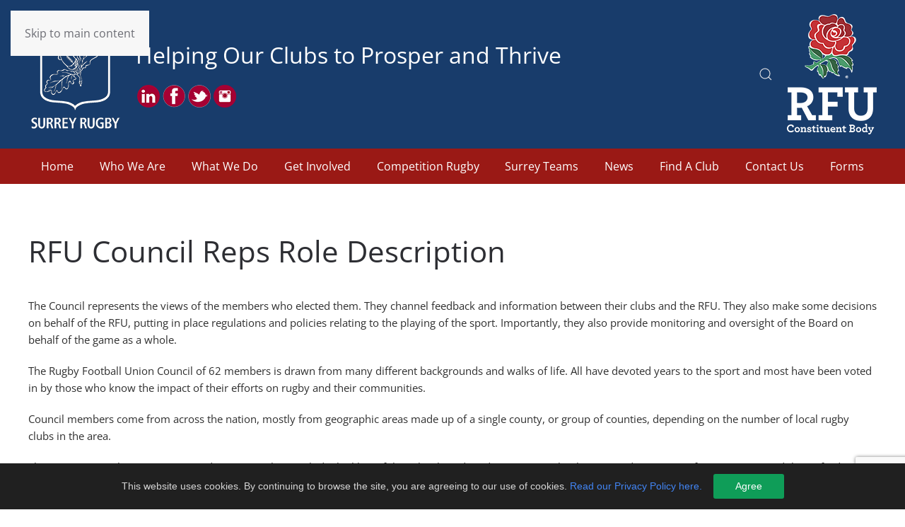

--- FILE ---
content_type: text/html; charset=utf-8
request_url: https://surreyrugby.co.uk/rfu-council-reps-role-description
body_size: 14502
content:
<!DOCTYPE html>
<html lang="en-gb" dir="ltr">
    <head>
        <meta name="viewport" content="width=device-width, initial-scale=1">
        <link rel="icon" href="/images/logos/favicon-96.png" sizes="any">
                <link rel="icon" href="/images/logos/favicon.svg" type="image/svg+xml">
                <link rel="apple-touch-icon" href="/images/logos/favicon-180.png">
        <meta charset="utf-8">
	<meta name="author" content="Joanna Gordon">
	<meta name="title" content="RFU Council Reps Role Description">
	<meta name="metatitle" content="RFU Council Reps Role Description">
	<meta name="twitter:title" content="RFU Council Reps Role Description">
	<meta property="og:title" content="RFU Council Reps Role Description">
	<meta property="og:url" content="https://surreyrugby.co.uk/rfu-council-reps-role-description">
	<meta property="og:type" content="article">
	<meta name="generator" content="Website build by YesWeDoWebsites">
	<title>RFU Council Reps Role Description</title>
	<link href="https://surreyrugby.co.uk/component/finder/search?format=opensearch&amp;Itemid=101" rel="search" title="OpenSearch Surrey Rugby" type="application/opensearchdescription+xml">
<link href="/media/vendor/joomla-custom-elements/css/joomla-alert.min.css?0.4.1" rel="stylesheet">
	<link href="/media/vendor/fontawesome-free/css/fontawesome.min.css?6.7.2" rel="stylesheet">
	<link href="/media/vendor/awesomplete/css/awesomplete.css?1.1.7" rel="stylesheet">
	<link href="/media/system/css/joomla-fontawesome.min.css?4.5.33" rel="preload" as="style" onload="this.onload=null;this.rel='stylesheet'">
	<link href="/templates/yootheme/css/theme.17.css?1767706856" rel="stylesheet">
	<link href="/media/com_rstbox/css/vendor/animate.min.css?ac5fbd" rel="stylesheet">
	<link href="/media/com_rstbox/css/engagebox.css?ac5fbd" rel="stylesheet">
	<link href="/media/plg_system_jcepro/site/css/content.min.css?86aa0286b6232c4a5b58f892ce080277" rel="stylesheet">
	<link href="/media/com_hikashop/css/hikashop.css?v=610" rel="stylesheet">
	<link href="/media/com_hikashop/css/frontend_default.css?t=1761054642" rel="stylesheet">
	<link href="/media/com_hikashop/css/notify-metro.css?v=610" rel="stylesheet">
	<style>.eb-1 .eb-dialog{--eb-max-width:100%;--eb-height:auto;--eb-padding:15px;--eb-border-radius:0;--eb-background-color:rgba(32, 32, 32, 1);--eb-text-color:#d6d6d6;--eb-dialog-shadow:var(--eb-shadow-none);--eb-border-style:none;--eb-border-color:rgba(46, 198, 100, 1);--eb-border-width:15px;--eb-overlay-enabled:0;--eb-bg-image-enabled:0;--eb-background-image:none;}.eb-1 .eb-close{--eb-close-button-inside:none;--eb-close-button-outside:none;--eb-close-button-icon:block;--eb-close-button-image:none;--eb-close-button-font-size:30px;--eb-close-button-color:rgba(255, 255, 255, 0.3);--eb-close-button-hover-color:rgba(255, 255, 255, 1);}.eb-1.eb-inst{justify-content:flex-start;align-items:flex-end;}</style>
	<style>.eb-1 {
                --animation_duration: 400ms;

            }
        </style>
	<style>.eboxCookieBar .eb-btn {
    min-width: 100px;
}</style>
<script type="application/json" class="joomla-script-options new">{"joomla.jtext":{"JLIB_JS_AJAX_ERROR_OTHER":"An error has occurred while fetching the JSON data: HTTP %s status code.","JLIB_JS_AJAX_ERROR_PARSE":"A parse error has occurred while processing the following JSON data:<br><code style=\"color:inherit;white-space:pre-wrap;padding:0;margin:0;border:0;background:inherit;\">%s<\/code>","ERROR":"Error","MESSAGE":"Message","NOTICE":"Notice","WARNING":"Warning","JCLOSE":"Close","JOK":"OK","JOPEN":"Open"},"finder-search":{"url":"\/component\/finder\/?task=suggestions.suggest&amp;format=json&amp;tmpl=component&amp;Itemid=101"},"system.paths":{"root":"","rootFull":"https:\/\/surreyrugby.co.uk\/","base":"","baseFull":"https:\/\/surreyrugby.co.uk\/"},"csrf.token":"2f28b2dc4fbb30276f8504e49944c715"}</script>
	<script src="/media/system/js/core.min.js?a3d8f8"></script>
	<script src="/media/system/js/joomla-hidden-mail.min.js?80d9c7" type="module"></script>
	<script src="/media/vendor/awesomplete/js/awesomplete.min.js?1.1.7" defer></script>
	<script src="/media/com_finder/js/finder.min.js?755761" type="module"></script>
	<script src="/media/system/js/messages.min.js?9a4811" type="module"></script>
	<script src="/media/vendor/jquery/js/jquery.min.js?3.7.1"></script>
	<script src="/media/vendor/jquery/js/jquery-noconflict.min.js?3.7.1"></script>
	<script src="/templates/yootheme/vendor/assets/uikit/dist/js/uikit.min.js?4.5.33"></script>
	<script src="/templates/yootheme/vendor/assets/uikit/dist/js/uikit-icons-fuse.min.js?4.5.33"></script>
	<script src="/templates/yootheme/js/theme.js?4.5.33"></script>
	<script src="/media/com_rstbox/js/engagebox.js?ac5fbd"></script>
	<script src="https://www.google.com/recaptcha/api.js?render=6LcjgDsaAAAAACXmBQzJypvy5hhBZsltitOwosgm"></script>
	<script src="/media/com_hikashop/js/hikashop.js?v=610"></script>
	<script src="/media/com_hikashop/js/notify.min.js?v=610"></script>
	<script src="/plugins/hikashop/cartnotify/media/notify.js"></script>
	<script src="/media/com_widgetkit/js/maps.js" defer></script>
	<script type="application/ld+json">{"@context":"https://schema.org","@graph":[{"@type":"Organization","@id":"https://surreyrugby.co.uk/#/schema/Organization/base","name":"Surrey Rugby","url":"https://surreyrugby.co.uk/"},{"@type":"WebSite","@id":"https://surreyrugby.co.uk/#/schema/WebSite/base","url":"https://surreyrugby.co.uk/","name":"Surrey Rugby","publisher":{"@id":"https://surreyrugby.co.uk/#/schema/Organization/base"},"potentialAction":{"@type":"SearchAction","target":"https://surreyrugby.co.uk/component/finder/search?q={search_term_string}&amp;Itemid=101","query-input":"required name=search_term_string"}},{"@type":"WebPage","@id":"https://surreyrugby.co.uk/#/schema/WebPage/base","url":"https://surreyrugby.co.uk/rfu-council-reps-role-description","name":"RFU Council Reps Role Description","isPartOf":{"@id":"https://surreyrugby.co.uk/#/schema/WebSite/base"},"about":{"@id":"https://surreyrugby.co.uk/#/schema/Organization/base"},"inLanguage":"en-GB"},{"@type":"Article","@id":"https://surreyrugby.co.uk/#/schema/com_content/article/310","name":"RFU Council Reps Role Description","headline":"RFU Council Reps Role Description","inLanguage":"en-GB","isPartOf":{"@id":"https://surreyrugby.co.uk/#/schema/WebPage/base"}}]}</script>
	<script>window.yootheme ||= {}; var $theme = yootheme.theme = {"i18n":{"close":{"label":"Close"},"totop":{"label":"Back to top"},"marker":{"label":"Open"},"navbarToggleIcon":{"label":"Open Menu"},"paginationPrevious":{"label":"Previous page"},"paginationNext":{"label":"Next Page"},"searchIcon":{"toggle":"Open Search","submit":"Submit Search"},"slider":{"next":"Next slide","previous":"Previous slide","slideX":"Slide %s","slideLabel":"%s of %s"},"slideshow":{"next":"Next slide","previous":"Previous slide","slideX":"Slide %s","slideLabel":"%s of %s"},"lightboxPanel":{"next":"Next slide","previous":"Previous slide","slideLabel":"%s of %s","close":"Close"}}};</script>
	<script>if (typeof window.grecaptcha !== 'undefined') { grecaptcha.ready(function() { grecaptcha.execute("6LcjgDsaAAAAACXmBQzJypvy5hhBZsltitOwosgm", {action:'homepage'});}); }</script>
	<script>var rsvpprofrontendstyling = 'B3';
</script>
	<script>
jQuery.notify.defaults({"arrowShow":false,"globalPosition":"top right","elementPosition":"top right","clickToHide":true,"autoHideDelay":5000,"autoHide":true});
window.cartNotifyParams = {"reference":"global","img_url":"\/media\/com_hikashop\/images\/icons\/icon-32-newproduct.png","redirect_url":"","redirect_delay":4000,"hide_delay":5000,"title":"Product added to the cart","text":"Product successfully added to the cart","wishlist_title":"Product added to the wishlist","wishlist_text":"Product successfully added to the wishlist","list_title":"Products added to the cart","list_text":"Products successfully added to the cart","list_wishlist_title":"Products added to the wishlist","list_wishlist_text":"Products successfully added to the wishlist","err_title":"Product not added to the cart","err_text":"Product not added to the cart","err_wishlist_title":"Product not added to the wishlist","err_wishlist_text":"Product not added to the wishlist"};
</script>

    </head>
    <body class="">

        <div class="uk-hidden-visually uk-notification uk-notification-top-left uk-width-auto">
            <div class="uk-notification-message">
                <a href="#tm-main" class="uk-link-reset">Skip to main content</a>
            </div>
        </div>

        
        
        <div class="tm-page">

                        


<header class="tm-header-mobile uk-hidden@m">


    
        <div class="uk-navbar-container">

            <div class="uk-container uk-container-expand">
                <nav class="uk-navbar" uk-navbar="{&quot;align&quot;:&quot;left&quot;,&quot;container&quot;:&quot;.tm-header-mobile&quot;,&quot;boundary&quot;:&quot;.tm-header-mobile .uk-navbar-container&quot;}">

                                        <div class="uk-navbar-left ">

                                                    <a href="https://surreyrugby.co.uk/" aria-label="Back to home" class="uk-logo uk-navbar-item">
    <picture>
<source type="image/webp" srcset="/templates/yootheme/cache/b9/mobile-logos-b9a8acf0.webp 280w" sizes="(min-width: 280px) 280px">
<img alt loading="eager" src="/templates/yootheme/cache/d5/mobile-logos-d5adb31d.png" width="280" height="170">
</picture></a>
                        
                                                    
                        
                        
                    </div>
                    
                    
                                        <div class="uk-navbar-right">

                        
                                                    <a uk-toggle href="#tm-dialog-mobile" class="uk-navbar-toggle">

        
        <div uk-navbar-toggle-icon></div>

        
    </a>
                        
                    </div>
                    
                </nav>
            </div>

        </div>

    



        <div id="tm-dialog-mobile" uk-offcanvas="container: true; overlay: true" mode="slide" flip>
        <div class="uk-offcanvas-bar uk-flex uk-flex-column">

                        <button class="uk-offcanvas-close uk-close-large" type="button" uk-close uk-toggle="cls: uk-close-large; mode: media; media: @s"></button>
            
                        <div class="uk-margin-auto-bottom">
                
<div class="uk-panel" id="module-menu-dialog-mobile">

    
    
<ul class="uk-nav uk-nav-default uk-nav-accordion" uk-nav="targets: &gt; .js-accordion">
    
	<li class="item-101"><a href="/">Home</a></li>
	<li class="item-2633 js-accordion uk-parent"><a href>Who We Are <span uk-nav-parent-icon></span></a>
	<ul class="uk-nav-sub">

		<li class="item-108"><a href="/who-we-are/who-we-are-home">Who We Are Home</a></li>
		<li class="item-150"><a href="/who-we-are/surrey-rugby-structure">Surrey Rugby Structure</a></li>
		<li class="item-1563"><a href="/who-we-are/surrey-rugby-purpose">Surrey Rugby Purpose</a></li>
		<li class="item-154"><a href="/who-we-are/presidents-vice-presidents-past-and-present">Presidents &amp; Vice Presidents - past and present</a></li>
		<li class="item-151"><a href="/who-we-are/county-office">County Office</a></li>
		<li class="item-2630 uk-parent"><a href>Constitution</a>
		<ul>

			<li class="item-152"><a href="/who-we-are/constitution/constitution-home">Constitution Home</a></li>
			<li class="item-1141"><a href="/who-we-are/constitution/agm">AGM</a></li>
			<li class="item-2313"><a href="/who-we-are/constitution/open-meetings">Open Meetings</a></li>
			<li class="item-2778"><a href="/who-we-are/constitution/surrey-rugby-finance-update-2025">Surrey Rugby Finance Update 2025</a></li></ul></li>
		<li class="item-2634 uk-parent"><a href>Core Values and Codes of Conduct</a>
		<ul>

			<li class="item-1986"><a href="/who-we-are/core-values-codes-of-conduct/core-values-and-codes-of-conduct-home">Core Values and Codes of Conduct Home</a></li>
			<li class="item-1987"><a href="/who-we-are/core-values-codes-of-conduct/the-good-players-code">The Good Player's Code</a></li>
			<li class="item-1988"><a href="/who-we-are/core-values-codes-of-conduct/the-good-coachs-code">The Good Coach's Code</a></li>
			<li class="item-1989"><a href="/who-we-are/core-values-codes-of-conduct/the-good-match-officials-code">The Good Match Official's Code</a></li>
			<li class="item-1990"><a href="/who-we-are/core-values-codes-of-conduct/the-good-parents-code">The Good Parent's Code</a></li>
			<li class="item-1991"><a href="/who-we-are/core-values-codes-of-conduct/the-good-spectators-code">The Good Spectator's Code</a></li>
			<li class="item-200"><a href="/who-we-are/core-values-codes-of-conduct/minis-and-juniors-behaviour-expectation">Minis and Juniors Behaviour Expectation</a></li>
			<li class="item-2016"><a href="/who-we-are/core-values-codes-of-conduct/rfu-codes-of-conduct">RFU Codes of Conduct</a></li></ul></li>
		<li class="item-2315"><a href="/who-we-are/10-strategic-priorities-of-surrey-rugby">10 Strategic Priorities of Surrey Rugby</a></li>
		<li class="item-167"><a href="/who-we-are/strategic-plan-2022-25">Strategic Plan 2022-25</a></li></ul></li>
	<li class="item-2631 js-accordion uk-parent"><a href>What We Do <span uk-nav-parent-icon></span></a>
	<ul class="uk-nav-sub">

		<li class="item-109"><a href="/what-we-do/what-we-do-home">What We Do Home</a></li>
		<li class="item-158 uk-parent"><a href>Club Development</a>
		<ul>

			<li class="item-416"><a href="/what-we-do/club-development/club-development-home">Club Development Home</a></li>
			<li class="item-1934"><a href="/what-we-do/club-development/grants-loans">Grants &amp; Loans</a></li>
			<li class="item-190"><a href="/what-we-do/club-development/facilities">Facilities</a></li>
			<li class="item-191"><a href="/what-we-do/club-development/grounds">Grounds</a></li>
			<li class="item-192"><a href="/what-we-do/club-development/vat-help">VAT Help</a></li>
			<li class="item-193"><a href="/what-we-do/club-development/risk-assessments">Risk Assessments</a></li>
			<li class="item-194"><a href="/what-we-do/club-development/bar-hospitality">Bar &amp; Hospitality</a></li>
			<li class="item-195"><a href="/what-we-do/club-development/club-strategy-future-planning">Club Strategy &amp; Future Planning</a></li></ul></li>
		<li class="item-155 uk-parent"><a href>Game Development</a>
		<ul>

			<li class="item-570"><a href="/what-we-do/game-development/game-development-home">Game Development Home</a></li>
			<li class="item-187"><a href="/what-we-do/game-development/referees">Referees</a></li>
			<li class="item-188"><a href="/what-we-do/game-development/coaching">Coaching</a></li></ul></li>
		<li class="item-164 uk-parent"><a href>Marketing &amp; Comms</a>
		<ul>

			<li class="item-567"><a href="/what-we-do/marketing-comms/marketing-comms-home">Marketing &amp; Comms Home</a></li>
			<li class="item-3037"><a href="/what-we-do/marketing-comms/social-media-workshop">Social Media workshop</a></li></ul></li>
		<li class="item-161 uk-parent"><a href>Volunteers</a>
		<ul>

			<li class="item-574"><a href="/what-we-do/volunteers/volunteers-home">Volunteers Home</a></li>
			<li class="item-612"><a href="/what-we-do/volunteers/volunteer-recruitment-retention">Volunteer Recruitment &amp; Retention</a></li>
			<li class="item-221 uk-parent"><a href="/what-we-do/volunteers/volunteer-reward-recognition">Volunteer Reward &amp; Recognition</a>
			<ul>

				<li class="item-605"><a href="/what-we-do/volunteers/volunteer-reward-recognition/honda-volunteer-recognition-programme">Honda Volunteer Recognition Programme</a></li></ul></li>
			<li class="item-218"><a href="/what-we-do/volunteers/roles-in-club-rugby">Roles in Club Rugby</a></li>
			<li class="item-219"><a href="/what-we-do/volunteers/roles-at-surrey-county-body">Roles at Surrey County Body</a></li>
			<li class="item-331"><a href="/what-we-do/volunteers/im-interested-in-volunteering">I'm Interested in Volunteering</a></li></ul></li>
		<li class="item-157 uk-parent"><a href>Funding</a>
		<ul>

			<li class="item-417"><a href="/what-we-do/funding/funding-home">Funding Home</a></li>
			<li class="item-168"><a href="/what-we-do/funding/targeted-funding-priorities">Targeted Funding Priorities</a></li>
			<li class="item-169 uk-parent"><a href="/what-we-do/funding/grants-loans">Grants &amp; Loans</a>
			<ul>

				<li class="item-1992"><a href="/what-we-do/funding/grants-loans/surrey-rugby-breach-of-player-payments-policy">Surrey Rugby Breach of Player Payments Policy</a></li></ul></li>
			<li class="item-170 uk-parent"><a href>Sponsorship</a>
			<ul>

				<li class="item-608"><a href="/what-we-do/funding/sponsorship/sponsorship-home">Sponsorship Home</a></li>
				<li class="item-173"><a href="/what-we-do/funding/sponsorship/current-sponsors">Current Sponsors</a></li>
				<li class="item-174"><a href="/what-we-do/funding/sponsorship/apply-to-become-a-sponsor">Apply to Become a Sponsor</a></li>
				<li class="item-606"><a href="/what-we-do/funding/sponsorship/apply-to-become-a-partner">Apply to become a Partner</a></li>
				<li class="item-623"><a href="/what-we-do/funding/sponsorship/offers-to-members">Offers to Members</a></li></ul></li>
			<li class="item-171"><a href="/what-we-do/funding/club-surrey-patrons">Club Surrey Patrons</a></li></ul></li>
		<li class="item-159 uk-parent"><a href>Discipline</a>
		<ul>

			<li class="item-569"><a href="/what-we-do/discipline/discipline-home">Discipline Home</a></li>
			<li class="item-199"><a href="/what-we-do/discipline/committee-procedure">Committee Procedure</a></li>
			<li class="item-197"><a href="/what-we-do/discipline/panel-members">Panel Members</a></li>
			<li class="item-198"><a href="/what-we-do/discipline/red-card-procedure">Red Card Procedure</a></li>
			<li class="item-196"><a href="/what-we-do/discipline/discipline">Administration Charges</a></li>
			<li class="item-1329"><a href="/what-we-do/discipline/judgements">Judgements</a></li>
			<li class="item-2064"><a href="/what-we-do/discipline/core-values-codes-of-conduct">Core Values and Codes of Conduct</a></li>
			<li class="item-2066"><a href="/what-we-do/discipline/pitch-side-behaviour-expectations">Pitch-Side Behaviour Expectations</a></li>
			<li class="item-3096"><a href="/what-we-do/discipline/citing-procedure">Citing Procedure</a></li></ul></li>
		<li class="item-163 uk-parent"><a href>Touring</a>
		<ul>

			<li class="item-573"><a href="/what-we-do/touring/touring-home">Touring Home</a></li>
			<li class="item-223"><a href="/what-we-do/touring/touring-overseas">Touring Overseas</a></li>
			<li class="item-224"><a href="/what-we-do/touring/host-a-tour">Host a Tour</a></li>
			<li class="item-225"><a href="/what-we-do/touring/touring-with-children">Touring with Children</a></li>
			<li class="item-306"><a href="/what-we-do/touring/touring-rules-regs">Touring - Rules &amp; Regs</a></li></ul></li>
		<li class="item-1609"><a href="/what-we-do/festivals-and-tournaments">Festivals and Tournaments</a></li>
		<li class="item-160 uk-parent"><a href>Inclusion &amp; Diversity</a>
		<ul>

			<li class="item-571"><a href="/what-we-do/inclusion-diversity/inclusion-diversity-home">Inclusion &amp; Diversity Home</a></li>
			<li class="item-202"><a href="/what-we-do/inclusion-diversity/touch-rugby">Touch Rugby</a></li>
			<li class="item-203"><a href="/what-we-do/inclusion-diversity/walking-rugby">Walking Rugby</a></li>
			<li class="item-510"><a href="/what-we-do/inclusion-diversity/take-action">Take Action</a></li>
			<li class="item-511"><a href="/what-we-do/inclusion-diversity/i-d-policy">I &amp; D Policy</a></li>
			<li class="item-513"><a href="https://www.facebook.com/groups/womensrugbynetwork/media" target="_blank">Women's Volunteer Network</a></li>
			<li class="item-2908"><a href="/what-we-do/inclusion-diversity/neurodiversity-resources">Neurodiversity Resources</a></li></ul></li>
		<li class="item-162 uk-parent"><a href>Courses</a>
		<ul>

			<li class="item-568"><a href="/what-we-do/courses/courses-home">Courses Home</a></li>
			<li class="item-355"><a href="/what-we-do/courses/dbs-check">DBS Check</a></li>
			<li class="item-343"><a href="https://www.londonrugby.com/training" target="_blank">Referee Courses</a></li>
			<li class="item-344"><a href="https://www.englandrugby.com/participation/coaching/booking-a-course" target="_blank">Coaching Courses</a></li>
			<li class="item-346"><a href="https://www.englandrugby.com/participation/coaching/booking-a-course" target="_blank">Leadership Course</a></li></ul></li>
		<li class="item-156 uk-parent"><a href>Safeguarding</a>
		<ul>

			<li class="item-572"><a href="/what-we-do/safeguarding/safeguarding-home">Safeguarding Home</a></li>
			<li class="item-165"><a href="/what-we-do/safeguarding/if-you-are-aware-of-an-incident">If You Are Aware Of An Incident</a></li>
			<li class="item-166"><a href="/what-we-do/safeguarding/safeguarding-children-policy">Safeguarding Children Policy</a></li></ul></li>
		<li class="item-786"><a href="/what-we-do/rugby-safe">Rugby Safe</a></li>
		<li class="item-226"><a href="/what-we-do/starting-a-club">Starting a Club</a></li>
		<li class="item-1946"><a href="/what-we-do/rfu-coaching-courses">RFU Coaching Courses</a></li>
		<li class="item-2906 uk-parent"><a href>Community and Charity</a>
		<ul>

			<li class="item-2803 uk-parent"><a href="/what-we-do/community-charity/charity-and-community-engagement">Charity and Community Engagement </a>
			<ul>

				<li class="item-2907"><a href="/what-we-do/community-charity/charity-and-community-engagement/community-wellbeing">Community Wellbeing </a></li></ul></li></ul></li></ul></li>
	<li class="item-110 uk-parent"><a href="/get-involved">Get Involved <span uk-nav-parent-icon></span></a>
	<ul class="uk-nav-sub">

		<li class="item-305"><a href="/get-involved/volunteering">Volunteering</a></li>
		<li class="item-259"><a href="/get-involved/surrey-club-patrons">Surrey Club Patrons</a></li>
		<li class="item-260"><a href="/get-involved/sponsorship">Sponsorship</a></li></ul></li>
	<li class="item-111 uk-parent"><a href="/competition-rugby">Competition Rugby <span uk-nav-parent-icon></span></a>
	<ul class="uk-nav-sub">

		<li class="item-227 uk-parent"><a href>Men</a>
		<ul>

			<li class="item-575"><a href="/competition-rugby/men/men-home">Men Home</a></li>
			<li class="item-444"><a href="/competition-rugby/men/senior-cup-competitions">Senior Cup Competitions</a></li>
			<li class="item-443"><a href="/competition-rugby/men/senior-reserve-leagues">Senior Reserve Leagues</a></li>
			<li class="item-487"><a href="/competition-rugby/men/rfu-leagues">RFU Leagues</a></li>
			<li class="item-470"><a href="/competition-rugby/men/pre-season-10s">Pre Season 10s</a></li>
			<li class="item-228"><a href="/competition-rugby/men/u22-competition">U22 Competition</a></li>
			<li class="item-229"><a href="/competition-rugby/men/surrey-7s">Surrey 7s</a></li>
			<li class="item-230 uk-parent"><a href="/competition-rugby/men/senior-xpitch-7s">Senior XPitch 7s</a>
			<ul>

				<li class="item-311"><a href="/competition-rugby/men/senior-xpitch-7s/senior-x-pitch-7s-entry-form">Senior X-Pitch 7'S Entry Form</a></li></ul></li></ul></li>
		<li class="item-231 uk-parent"><a href>Women</a>
		<ul>

			<li class="item-576"><a href="/competition-rugby/women/women-home">Women Home</a></li>
			<li class="item-446"><a href="/competition-rugby/women/womens-cups">Womens Cups</a></li>
			<li class="item-486"><a href="/competition-rugby/women/womens-7s">Womens 7s</a></li>
			<li class="item-601"><a href="/competition-rugby/women/womens-u23-competition">Women's U23 Competition</a></li>
			<li class="item-232"><a href="/?Itemid=232">Women - Find a Club</a></li></ul></li>
		<li class="item-233 uk-parent"><a href>Boys</a>
		<ul>

			<li class="item-577 uk-parent"><a href="/competition-rugby/boys/boys-home">Boys Home</a>
			<ul>

				<li class="item-2882"><a href="/competition-rugby/boys/boys-home/harlequins-academy-stakeholder-presentation">Harlequins Academy Stakeholder Presentation</a></li></ul></li>
			<li class="item-460"><a href="/competition-rugby/boys/surrey-junior-cup">Surrey Junior Cup</a></li>
			<li class="item-459"><a href="/competition-rugby/boys/waterfall-cup">Waterfall Cup</a></li>
			<li class="item-488"><a href="/competition-rugby/boys/quins-cup">Quins Cup</a></li>
			<li class="item-461"><a href="/competition-rugby/boys/junior-county-7s">Junior County 7s</a></li>
			<li class="item-462"><a href="/competition-rugby/boys/junior-xpitch-7s">Junior XPitch 7s</a></li>
			<li class="item-463"><a href="/competition-rugby/boys/junior-touch">Junior Touch</a></li>
			<li class="item-465"><a href="/competition-rugby/boys/junior-values">Junior Values</a></li>
			<li class="item-464"><a href="/competition-rugby/boys/junior-treds">Junior TREDS</a></li>
			<li class="item-234"><a href="/competition-rugby/boys/fixex">Fixex</a></li></ul></li>
		<li class="item-236 uk-parent"><a href>Girls</a>
		<ul>

			<li class="item-578"><a href="/competition-rugby/girls/girls-home">Girls Home</a></li>
			<li class="item-466"><a href="/competition-rugby/girls/surrey-girls-cup">Surrey Girls Cup</a></li>
			<li class="item-469"><a href="/competition-rugby/girls/waterfall-cup-girls">Waterfall Cup - Girls</a></li>
			<li class="item-491"><a href="/competition-rugby/girls/girls-county-7s">Girls County 7s</a></li>
			<li class="item-490"><a href="/competition-rugby/girls/girls-xpitch-7s">Girls Xpitch 7s</a></li>
			<li class="item-616"><a href="/competition-rugby/girls/girls-touch">Girls Touch</a></li>
			<li class="item-493"><a href="/competition-rugby/girls/girls-values">Girls Values</a></li>
			<li class="item-492"><a href="/competition-rugby/girls/girls-treds">Girls TREDS</a></li>
			<li class="item-237"><a href="/?Itemid=237">Girls - Find a Club</a></li>
			<li class="item-500"><a href="/competition-rugby/girls/girls-manager-coaches-registration-form">Girls - Manager &amp; Coaches Registration Form</a></li></ul></li>
		<li class="item-238 uk-parent"><a href>Minis</a>
		<ul>

			<li class="item-579"><a href="/competition-rugby/minis/minis-home">Minis Home</a></li>
			<li class="item-402"><a href="/competition-rugby/minis/current-mini-festivals">Current Mini Festivals</a></li>
			<li class="item-401 uk-parent"><a href="/competition-rugby/minis/host-a-mini-rugby-festival">Host a Mini Rugby Festival</a>
			<ul>

				<li class="item-415"><a href="/competition-rugby/minis/host-a-mini-rugby-festival/apply-to-host-a-mini-festival">Apply to Host a Mini Festival</a></li></ul></li>
			<li class="item-239"><a href="/competition-rugby/minis/mini-festival-entry-form">Mini Festival Entry Form</a></li>
			<li class="item-744"><a href="/competition-rugby/minis/mini-festival-end-of-year-entry-form">Mini Festival End of Year Entry Form</a></li></ul></li>
		<li class="item-445"><a href="/competition-rugby/touch">Touch</a></li>
		<li class="item-240"><a href="/competition-rugby/walking">Walking</a></li>
		<li class="item-442"><a href="/competition-rugby/vets">Vets</a></li>
		<li class="item-235"><a href="/competition-rugby/manager-coaches-reg-gform">Manager &amp; Coaches Reg Form</a></li>
		<li class="item-241 uk-parent"><a href="/competition-rugby/age-grade-information">Age Grade - Important Information &amp; Forms</a>
		<ul>

			<li class="item-1139"><a href="/competition-rugby/age-grade-information/apply-to-hold-camp-activity">Apply to Hold Camp Activity</a></li>
			<li class="item-1140"><a href="/competition-rugby/age-grade-information/apply-to-run-a-festival-league-or-tournament">Apply to run a Festival, League or Tournament</a></li>
			<li class="item-1808"><a href="/competition-rugby/age-grade-information/age-grade-discipline">Age Grade Discipline</a></li></ul></li>
		<li class="item-334"><a href="/competition-rugby/surrey-fixture-exchange">Surrey Fixture Exchange</a></li></ul></li>
	<li class="item-112 uk-parent"><a href="/surrey-teams">Surrey Teams <span uk-nav-parent-icon></span></a>
	<ul class="uk-nav-sub">

		<li class="item-242 uk-parent"><a href>Men &amp; Women</a>
		<ul>

			<li class="item-580"><a href="/surrey-teams/men-women/men-women-home">Men &amp; Women Home</a></li>
			<li class="item-255"><a href="/surrey-teams/men-women/womens-1st-xv">Women's 1st XV</a></li>
			<li class="item-246"><a href="/surrey-teams/men-women/mens-1st-xv">Men's 1st XV</a></li>
			<li class="item-244"><a href="/surrey-teams/men-women/mens-under-20">Men's Under 20</a></li>
			<li class="item-248"><a href="/surrey-teams/men-women/mens-county-7s">Men's County 7s</a></li>
			<li class="item-243"><a href="/surrey-teams/men-women/mens-level-9xv">Men's Level 9XV</a></li>
			<li class="item-245"><a href="/surrey-teams/men-women/mens-mighty-oaks">Men's Vets - Mighty Oaks</a></li>
			<li class="item-247"><a href="/surrey-teams/men-women/mens-presidents-xv">Men's President's XV</a></li>
			<li class="item-2177"><a href="/surrey-teams/men-women/surrey-women-vets">Surrey Women Vets</a></li>
			<li class="item-2905"><a href="/surrey-teams/men-women/mens-vets-mightier-oaks">Men's Vets - Mightier Oaks</a></li></ul></li>
		<li class="item-249 uk-parent"><a href>Boys &amp; Girls</a>
		<ul>

			<li class="item-581"><a href="/surrey-teams/boys-girls/boys-girls-home">Boys &amp; Girls Home</a></li>
			<li class="item-256"><a href="/surrey-teams/boys-girls/under-16-girls">Under 16 Girls</a></li>
			<li class="item-472"><a href="/surrey-teams/boys-girls/under-18-girls">Under 18 Girls</a></li>
			<li class="item-252"><a href="/surrey-teams/boys-girls/under-17-boys">Under 17 Boys</a></li>
			<li class="item-253"><a href="/surrey-teams/boys-girls/under-18-boys">Under 18 Boys</a></li></ul></li>
		<li class="item-333"><a href="/surrey-teams/surrey-kit">Surrey Kit</a></li></ul></li>
	<li class="item-113 uk-parent"><a href="/news">News <span uk-nav-parent-icon></span></a>
	<ul class="uk-nav-sub">

		<li class="item-336"><a href="/news/newsletters-surrey-spotlight">Newsletters - Surrey Spotlight</a></li>
		<li class="item-342"><a href="/news/calendar">Calendar</a></li>
		<li class="item-621"><a href="/news/galleries">Galleries</a></li>
		<li class="item-936"><a href="/news/vacancies-at-surrey-rugby">Vacancies at Surrey Rugby</a></li>
		<li class="item-146"><a href="/news/latest-news">Breaking News</a></li>
		<li class="item-386"><a href="/news/charities">Charities</a></li>
		<li class="item-846"><a href="/news/rfu-updates">RFU Updates</a></li>
		<li class="item-354"><a href="/news/surrey-rugby-partners">Surrey Rugby Partners</a></li>
		<li class="item-1088"><a href="/news/club-camps">Club Camps</a></li>
		<li class="item-2883"><a href="/news/rfu-council-member-bulletins">RFU Council Member Bulletins</a></li></ul></li>
	<li class="item-327"><a href="/find-a-club">Find A Club</a></li>
	<li class="item-385"><a href="/contact-us">Contact Us</a></li>
	<li class="item-2433"><a href="/forms">Forms</a></li></ul>

</div>

            </div>
            
            
        </div>
    </div>
    
    
    

</header>




<header class="tm-header uk-visible@m">






        <div class="tm-headerbar-default tm-headerbar tm-headerbar-top">
        <div class="uk-container">

                        <div class="uk-grid uk-grid-medium uk-child-width-auto uk-flex-middle">
                <div class="">
            
                                        <div class="uk-grid-medium uk-child-width-auto uk-flex-middle" uk-grid><div><a href="https://surreyrugby.co.uk/" aria-label="Back to home" class="uk-logo">
    <picture>
<source type="image/webp" srcset="/templates/yootheme/cache/46/surrey-rugby_logo-160-4604e186.webp 132w" sizes="(min-width: 132px) 132px">
<img alt loading="eager" src="/templates/yootheme/cache/a7/surrey-rugby_logo-160-a7d250ff.png" width="132" height="160">
</picture></a></div><div>
<div class="uk-panel" id="module-827">

    
    
<div class="uk-margin-remove-last-child custom" ><h2><span style="font-size: 24pt; color: #ffffff;">Helping Our Clubs to Prosper and Thrive</span></h2>
<p><a href="https://www.linkedin.com/company/surrey-rugby/about/" target="_blank" rel="noopener"><img src="/images/logos/Social_Media/surrey-rugby-linkedin.png" alt="surrey rugby linkedin" width="32" height="32" style="margin: 2px;" /></a><a href="https://www.facebook.com/surrey.rugbyuk/" target="_blank" rel="noopener"><img src="/images/logos/Social_Media/surrey-rugby-facebook.png" alt="surrey rugby facebook" width="32" height="32" style="margin: 2px;" /></a><a href="https://x.com/SurreyRugby" target="_blank" rel="noopener"><img src="/images/logos/Social_Media/surrey-rugby-twitter.png" alt="surrey rugby twitter" width="32" height="32" style="margin: 2px;" /></a><a href="https://www.instagram.com/surreycountyrugby/" target="_blank" rel="noopener"><img src="/images/logos/Social_Media/surrey-rugby-instagram.png" alt="surrey rugby instagram" width="32" height="32" style="margin: 2px;" /></a></p></div>

</div>
</div></div>
                    
                            </div>
                <div class="uk-margin-auto-left">

                    <div class="uk-grid-medium uk-child-width-auto uk-flex-middle" uk-grid><div>
<div class="uk-panel" id="module-tm-3">

    
    

    <a class="uk-search-toggle uk-display-block" href="#search-tm-3-search" uk-search-icon uk-toggle></a>

    <div uk-modal id="search-tm-3-search" class="uk-modal">
        <div class="uk-modal-dialog uk-modal-body">

            
            
                <form id="search-tm-3" action="/component/finder/search?Itemid=101" method="get" role="search" class="uk-search js-finder-searchform uk-width-1-1 uk-search-medium"><input name="q" class="js-finder-search-query uk-search-input" placeholder="Search" required aria-label="Search" type="search" autofocus><input type="hidden" name="Itemid" value="101"></form>
                
            
        </div>
    </div>


</div>
</div><div>
<div class="uk-panel" id="module-826">

    
    
<div class="uk-margin-remove-last-child custom" ><p><img src="/images/logos/RFU-constituent-body-170.png" alt="surrey rugby logo white" width="127" height="170" /></p></div>

</div>
</div></div>

                </div>
            </div>
            
        </div>
    </div>
    
    
                <div uk-sticky media="@m" show-on-up animation="uk-animation-slide-top" cls-active="uk-navbar-sticky" sel-target=".uk-navbar-container">
        
            <div class="uk-navbar-container">

                <div class="uk-container">
                    <nav class="uk-navbar uk-navbar-justify uk-flex-auto" uk-navbar="{&quot;align&quot;:&quot;left&quot;,&quot;container&quot;:&quot;.tm-header &gt; [uk-sticky]&quot;,&quot;boundary&quot;:&quot;.tm-header .uk-navbar-container&quot;}">

                                                <div class="uk-navbar-left ">

                                                        
<ul class="uk-navbar-nav">
    
	<li class="item-101"><a href="/">Home</a></li>
	<li class="item-2633 uk-parent"><a role="button">Who We Are</a>
	<div class="uk-drop uk-navbar-dropdown" mode="hover" pos="bottom-left"><div><ul class="uk-nav uk-navbar-dropdown-nav">

		<li class="item-108"><a href="/who-we-are/who-we-are-home">Who We Are Home</a></li>
		<li class="item-150"><a href="/who-we-are/surrey-rugby-structure">Surrey Rugby Structure</a></li>
		<li class="item-1563"><a href="/who-we-are/surrey-rugby-purpose">Surrey Rugby Purpose</a></li>
		<li class="item-154"><a href="/who-we-are/presidents-vice-presidents-past-and-present">Presidents &amp; Vice Presidents - past and present</a></li>
		<li class="item-151"><a href="/who-we-are/county-office">County Office</a></li>
		<li class="item-2630 uk-parent"><a role="button">Constitution</a>
		<ul class="uk-nav-sub">

			<li class="item-152"><a href="/who-we-are/constitution/constitution-home">Constitution Home</a></li>
			<li class="item-1141"><a href="/who-we-are/constitution/agm">AGM</a></li>
			<li class="item-2313"><a href="/who-we-are/constitution/open-meetings">Open Meetings</a></li>
			<li class="item-2778"><a href="/who-we-are/constitution/surrey-rugby-finance-update-2025">Surrey Rugby Finance Update 2025</a></li></ul></li>
		<li class="item-2634 uk-parent"><a role="button">Core Values and Codes of Conduct</a>
		<ul class="uk-nav-sub">

			<li class="item-1986"><a href="/who-we-are/core-values-codes-of-conduct/core-values-and-codes-of-conduct-home">Core Values and Codes of Conduct Home</a></li>
			<li class="item-1987"><a href="/who-we-are/core-values-codes-of-conduct/the-good-players-code">The Good Player's Code</a></li>
			<li class="item-1988"><a href="/who-we-are/core-values-codes-of-conduct/the-good-coachs-code">The Good Coach's Code</a></li>
			<li class="item-1989"><a href="/who-we-are/core-values-codes-of-conduct/the-good-match-officials-code">The Good Match Official's Code</a></li>
			<li class="item-1990"><a href="/who-we-are/core-values-codes-of-conduct/the-good-parents-code">The Good Parent's Code</a></li>
			<li class="item-1991"><a href="/who-we-are/core-values-codes-of-conduct/the-good-spectators-code">The Good Spectator's Code</a></li>
			<li class="item-200"><a href="/who-we-are/core-values-codes-of-conduct/minis-and-juniors-behaviour-expectation">Minis and Juniors Behaviour Expectation</a></li>
			<li class="item-2016"><a href="/who-we-are/core-values-codes-of-conduct/rfu-codes-of-conduct">RFU Codes of Conduct</a></li></ul></li>
		<li class="item-2315"><a href="/who-we-are/10-strategic-priorities-of-surrey-rugby">10 Strategic Priorities of Surrey Rugby</a></li>
		<li class="item-167"><a href="/who-we-are/strategic-plan-2022-25">Strategic Plan 2022-25</a></li></ul></div></div></li>
	<li class="item-2631 uk-parent"><a role="button">What We Do</a>
	<div class="uk-drop uk-navbar-dropdown" mode="hover" pos="bottom-left" stretch="x" boundary=".tm-header .uk-navbar"><div class="uk-drop-grid uk-child-width-1-3" uk-grid><div><ul class="uk-nav uk-navbar-dropdown-nav">

		<li class="item-109"><a href="/what-we-do/what-we-do-home">What We Do Home</a></li>
		<li class="item-158 uk-parent"><a role="button">Club Development</a>
		<ul class="uk-nav-sub">

			<li class="item-416"><a href="/what-we-do/club-development/club-development-home">Club Development Home</a></li>
			<li class="item-1934"><a href="/what-we-do/club-development/grants-loans">Grants &amp; Loans</a></li>
			<li class="item-190"><a href="/what-we-do/club-development/facilities">Facilities</a></li>
			<li class="item-191"><a href="/what-we-do/club-development/grounds">Grounds</a></li>
			<li class="item-192"><a href="/what-we-do/club-development/vat-help">VAT Help</a></li>
			<li class="item-193"><a href="/what-we-do/club-development/risk-assessments">Risk Assessments</a></li>
			<li class="item-194"><a href="/what-we-do/club-development/bar-hospitality">Bar &amp; Hospitality</a></li>
			<li class="item-195"><a href="/what-we-do/club-development/club-strategy-future-planning">Club Strategy &amp; Future Planning</a></li></ul></li>
		<li class="item-155 uk-parent"><a role="button">Game Development</a>
		<ul class="uk-nav-sub">

			<li class="item-570"><a href="/what-we-do/game-development/game-development-home">Game Development Home</a></li>
			<li class="item-187"><a href="/what-we-do/game-development/referees">Referees</a></li>
			<li class="item-188"><a href="/what-we-do/game-development/coaching">Coaching</a></li></ul></li>
		<li class="item-164 uk-parent"><a role="button">Marketing &amp; Comms</a>
		<ul class="uk-nav-sub">

			<li class="item-567"><a href="/what-we-do/marketing-comms/marketing-comms-home">Marketing &amp; Comms Home</a></li>
			<li class="item-3037"><a href="/what-we-do/marketing-comms/social-media-workshop">Social Media workshop</a></li></ul></li>
		<li class="item-161 uk-parent"><a role="button">Volunteers</a>
		<ul class="uk-nav-sub">

			<li class="item-574"><a href="/what-we-do/volunteers/volunteers-home">Volunteers Home</a></li>
			<li class="item-612"><a href="/what-we-do/volunteers/volunteer-recruitment-retention">Volunteer Recruitment &amp; Retention</a></li>
			<li class="item-221 uk-parent"><a href="/what-we-do/volunteers/volunteer-reward-recognition">Volunteer Reward &amp; Recognition</a>
			<ul>

				<li class="item-605"><a href="/what-we-do/volunteers/volunteer-reward-recognition/honda-volunteer-recognition-programme">Honda Volunteer Recognition Programme</a></li></ul></li>
			<li class="item-218"><a href="/what-we-do/volunteers/roles-in-club-rugby">Roles in Club Rugby</a></li>
			<li class="item-219"><a href="/what-we-do/volunteers/roles-at-surrey-county-body">Roles at Surrey County Body</a></li>
			<li class="item-331"><a href="/what-we-do/volunteers/im-interested-in-volunteering">I'm Interested in Volunteering</a></li></ul></li>
		<li class="item-157 uk-parent"><a role="button">Funding</a>
		<ul class="uk-nav-sub">

			<li class="item-417"><a href="/what-we-do/funding/funding-home">Funding Home</a></li>
			<li class="item-168"><a href="/what-we-do/funding/targeted-funding-priorities">Targeted Funding Priorities</a></li>
			<li class="item-169 uk-parent"><a href="/what-we-do/funding/grants-loans">Grants &amp; Loans</a>
			<ul>

				<li class="item-1992"><a href="/what-we-do/funding/grants-loans/surrey-rugby-breach-of-player-payments-policy">Surrey Rugby Breach of Player Payments Policy</a></li></ul></li>
			<li class="item-170 uk-parent"><a role="button">Sponsorship</a>
			<ul>

				<li class="item-608"><a href="/what-we-do/funding/sponsorship/sponsorship-home">Sponsorship Home</a></li>
				<li class="item-173"><a href="/what-we-do/funding/sponsorship/current-sponsors">Current Sponsors</a></li>
				<li class="item-174"><a href="/what-we-do/funding/sponsorship/apply-to-become-a-sponsor">Apply to Become a Sponsor</a></li>
				<li class="item-606"><a href="/what-we-do/funding/sponsorship/apply-to-become-a-partner">Apply to become a Partner</a></li>
				<li class="item-623"><a href="/what-we-do/funding/sponsorship/offers-to-members">Offers to Members</a></li></ul></li>
			<li class="item-171"><a href="/what-we-do/funding/club-surrey-patrons">Club Surrey Patrons</a></li></ul></li></ul></div><div><ul class="uk-nav uk-navbar-dropdown-nav">

		<li class="item-159 uk-parent"><a role="button">Discipline</a>
		<ul class="uk-nav-sub">

			<li class="item-569"><a href="/what-we-do/discipline/discipline-home">Discipline Home</a></li>
			<li class="item-199"><a href="/what-we-do/discipline/committee-procedure">Committee Procedure</a></li>
			<li class="item-197"><a href="/what-we-do/discipline/panel-members">Panel Members</a></li>
			<li class="item-198"><a href="/what-we-do/discipline/red-card-procedure">Red Card Procedure</a></li>
			<li class="item-196"><a href="/what-we-do/discipline/discipline">Administration Charges</a></li>
			<li class="item-1329"><a href="/what-we-do/discipline/judgements">Judgements</a></li>
			<li class="item-2064"><a href="/what-we-do/discipline/core-values-codes-of-conduct">Core Values and Codes of Conduct</a></li>
			<li class="item-2066"><a href="/what-we-do/discipline/pitch-side-behaviour-expectations">Pitch-Side Behaviour Expectations</a></li>
			<li class="item-3096"><a href="/what-we-do/discipline/citing-procedure">Citing Procedure</a></li></ul></li>
		<li class="item-163 uk-parent"><a role="button">Touring</a>
		<ul class="uk-nav-sub">

			<li class="item-573"><a href="/what-we-do/touring/touring-home">Touring Home</a></li>
			<li class="item-223"><a href="/what-we-do/touring/touring-overseas">Touring Overseas</a></li>
			<li class="item-224"><a href="/what-we-do/touring/host-a-tour">Host a Tour</a></li>
			<li class="item-225"><a href="/what-we-do/touring/touring-with-children">Touring with Children</a></li>
			<li class="item-306"><a href="/what-we-do/touring/touring-rules-regs">Touring - Rules &amp; Regs</a></li></ul></li>
		<li class="item-1609"><a href="/what-we-do/festivals-and-tournaments">Festivals and Tournaments</a></li>
		<li class="item-160 uk-parent"><a role="button">Inclusion &amp; Diversity</a>
		<ul class="uk-nav-sub">

			<li class="item-571"><a href="/what-we-do/inclusion-diversity/inclusion-diversity-home">Inclusion &amp; Diversity Home</a></li>
			<li class="item-202"><a href="/what-we-do/inclusion-diversity/touch-rugby">Touch Rugby</a></li>
			<li class="item-203"><a href="/what-we-do/inclusion-diversity/walking-rugby">Walking Rugby</a></li>
			<li class="item-510"><a href="/what-we-do/inclusion-diversity/take-action">Take Action</a></li>
			<li class="item-511"><a href="/what-we-do/inclusion-diversity/i-d-policy">I &amp; D Policy</a></li>
			<li class="item-513"><a href="https://www.facebook.com/groups/womensrugbynetwork/media" target="_blank">Women's Volunteer Network</a></li>
			<li class="item-2908"><a href="/what-we-do/inclusion-diversity/neurodiversity-resources">Neurodiversity Resources</a></li></ul></li>
		<li class="item-162 uk-parent"><a role="button">Courses</a>
		<ul class="uk-nav-sub">

			<li class="item-568"><a href="/what-we-do/courses/courses-home">Courses Home</a></li>
			<li class="item-355"><a href="/what-we-do/courses/dbs-check">DBS Check</a></li>
			<li class="item-343"><a href="https://www.londonrugby.com/training" target="_blank">Referee Courses</a></li>
			<li class="item-344"><a href="https://www.englandrugby.com/participation/coaching/booking-a-course" target="_blank">Coaching Courses</a></li>
			<li class="item-346"><a href="https://www.englandrugby.com/participation/coaching/booking-a-course" target="_blank">Leadership Course</a></li></ul></li></ul></div><div><ul class="uk-nav uk-navbar-dropdown-nav">

		<li class="item-156 uk-parent"><a role="button">Safeguarding</a>
		<ul class="uk-nav-sub">

			<li class="item-572"><a href="/what-we-do/safeguarding/safeguarding-home">Safeguarding Home</a></li>
			<li class="item-165"><a href="/what-we-do/safeguarding/if-you-are-aware-of-an-incident">If You Are Aware Of An Incident</a></li>
			<li class="item-166"><a href="/what-we-do/safeguarding/safeguarding-children-policy">Safeguarding Children Policy</a></li></ul></li>
		<li class="item-786"><a href="/what-we-do/rugby-safe">Rugby Safe</a></li>
		<li class="item-226"><a href="/what-we-do/starting-a-club">Starting a Club</a></li>
		<li class="item-1946"><a href="/what-we-do/rfu-coaching-courses">RFU Coaching Courses</a></li>
		<li class="item-2906 uk-parent"><a role="button">Community and Charity</a>
		<ul class="uk-nav-sub">

			<li class="item-2803 uk-parent"><a href="/what-we-do/community-charity/charity-and-community-engagement">Charity and Community Engagement </a>
			<ul>

				<li class="item-2907"><a href="/what-we-do/community-charity/charity-and-community-engagement/community-wellbeing">Community Wellbeing </a></li></ul></li></ul></li></ul></div></div></div></li>
	<li class="item-110 uk-parent"><a href="/get-involved">Get Involved</a>
	<div class="uk-drop uk-navbar-dropdown"><div><ul class="uk-nav uk-navbar-dropdown-nav">

		<li class="item-305"><a href="/get-involved/volunteering">Volunteering</a></li>
		<li class="item-259"><a href="/get-involved/surrey-club-patrons">Surrey Club Patrons</a></li>
		<li class="item-260"><a href="/get-involved/sponsorship">Sponsorship</a></li></ul></div></div></li>
	<li class="item-111 uk-parent"><a href="/competition-rugby">Competition Rugby</a>
	<div class="uk-drop uk-navbar-dropdown" pos="bottom-left" stretch="x" boundary=".tm-header .uk-navbar"><div class="uk-drop-grid uk-child-width-1-3" uk-grid><div><ul class="uk-nav uk-navbar-dropdown-nav">

		<li class="item-227 uk-parent"><a role="button">Men</a>
		<ul class="uk-nav-sub">

			<li class="item-575"><a href="/competition-rugby/men/men-home">Men Home</a></li>
			<li class="item-444"><a href="/competition-rugby/men/senior-cup-competitions">Senior Cup Competitions</a></li>
			<li class="item-443"><a href="/competition-rugby/men/senior-reserve-leagues">Senior Reserve Leagues</a></li>
			<li class="item-487"><a href="/competition-rugby/men/rfu-leagues">RFU Leagues</a></li>
			<li class="item-470"><a href="/competition-rugby/men/pre-season-10s">Pre Season 10s</a></li>
			<li class="item-228"><a href="/competition-rugby/men/u22-competition">U22 Competition</a></li>
			<li class="item-229"><a href="/competition-rugby/men/surrey-7s">Surrey 7s</a></li>
			<li class="item-230 uk-parent"><a href="/competition-rugby/men/senior-xpitch-7s">Senior XPitch 7s</a>
			<ul>

				<li class="item-311"><a href="/competition-rugby/men/senior-xpitch-7s/senior-x-pitch-7s-entry-form">Senior X-Pitch 7'S Entry Form</a></li></ul></li></ul></li>
		<li class="item-231 uk-parent"><a role="button">Women</a>
		<ul class="uk-nav-sub">

			<li class="item-576"><a href="/competition-rugby/women/women-home">Women Home</a></li>
			<li class="item-446"><a href="/competition-rugby/women/womens-cups">Womens Cups</a></li>
			<li class="item-486"><a href="/competition-rugby/women/womens-7s">Womens 7s</a></li>
			<li class="item-601"><a href="/competition-rugby/women/womens-u23-competition">Women's U23 Competition</a></li>
			<li class="item-232"><a href="/?Itemid=232">Women - Find a Club</a></li></ul></li>
		<li class="item-233 uk-parent"><a role="button">Boys</a>
		<ul class="uk-nav-sub">

			<li class="item-577 uk-parent"><a href="/competition-rugby/boys/boys-home">Boys Home</a>
			<ul>

				<li class="item-2882"><a href="/competition-rugby/boys/boys-home/harlequins-academy-stakeholder-presentation">Harlequins Academy Stakeholder Presentation</a></li></ul></li>
			<li class="item-460"><a href="/competition-rugby/boys/surrey-junior-cup">Surrey Junior Cup</a></li>
			<li class="item-459"><a href="/competition-rugby/boys/waterfall-cup">Waterfall Cup</a></li>
			<li class="item-488"><a href="/competition-rugby/boys/quins-cup">Quins Cup</a></li>
			<li class="item-461"><a href="/competition-rugby/boys/junior-county-7s">Junior County 7s</a></li>
			<li class="item-462"><a href="/competition-rugby/boys/junior-xpitch-7s">Junior XPitch 7s</a></li>
			<li class="item-463"><a href="/competition-rugby/boys/junior-touch">Junior Touch</a></li>
			<li class="item-465"><a href="/competition-rugby/boys/junior-values">Junior Values</a></li>
			<li class="item-464"><a href="/competition-rugby/boys/junior-treds">Junior TREDS</a></li>
			<li class="item-234"><a href="/competition-rugby/boys/fixex">Fixex</a></li></ul></li>
		<li class="item-236 uk-parent"><a role="button">Girls</a>
		<ul class="uk-nav-sub">

			<li class="item-578"><a href="/competition-rugby/girls/girls-home">Girls Home</a></li>
			<li class="item-466"><a href="/competition-rugby/girls/surrey-girls-cup">Surrey Girls Cup</a></li>
			<li class="item-469"><a href="/competition-rugby/girls/waterfall-cup-girls">Waterfall Cup - Girls</a></li>
			<li class="item-491"><a href="/competition-rugby/girls/girls-county-7s">Girls County 7s</a></li>
			<li class="item-490"><a href="/competition-rugby/girls/girls-xpitch-7s">Girls Xpitch 7s</a></li>
			<li class="item-616"><a href="/competition-rugby/girls/girls-touch">Girls Touch</a></li>
			<li class="item-493"><a href="/competition-rugby/girls/girls-values">Girls Values</a></li>
			<li class="item-492"><a href="/competition-rugby/girls/girls-treds">Girls TREDS</a></li>
			<li class="item-237"><a href="/?Itemid=237">Girls - Find a Club</a></li>
			<li class="item-500"><a href="/competition-rugby/girls/girls-manager-coaches-registration-form">Girls - Manager &amp; Coaches Registration Form</a></li></ul></li></ul></div><div><ul class="uk-nav uk-navbar-dropdown-nav">

		<li class="item-238 uk-parent"><a role="button">Minis</a>
		<ul class="uk-nav-sub">

			<li class="item-579"><a href="/competition-rugby/minis/minis-home">Minis Home</a></li>
			<li class="item-402"><a href="/competition-rugby/minis/current-mini-festivals">Current Mini Festivals</a></li>
			<li class="item-401 uk-parent"><a href="/competition-rugby/minis/host-a-mini-rugby-festival">Host a Mini Rugby Festival</a>
			<ul>

				<li class="item-415"><a href="/competition-rugby/minis/host-a-mini-rugby-festival/apply-to-host-a-mini-festival">Apply to Host a Mini Festival</a></li></ul></li>
			<li class="item-239"><a href="/competition-rugby/minis/mini-festival-entry-form">Mini Festival Entry Form</a></li>
			<li class="item-744"><a href="/competition-rugby/minis/mini-festival-end-of-year-entry-form">Mini Festival End of Year Entry Form</a></li></ul></li>
		<li class="item-445"><a href="/competition-rugby/touch">Touch</a></li>
		<li class="item-240"><a href="/competition-rugby/walking">Walking</a></li>
		<li class="item-442"><a href="/competition-rugby/vets">Vets</a></li></ul></div><div><ul class="uk-nav uk-navbar-dropdown-nav">

		<li class="item-235"><a href="/competition-rugby/manager-coaches-reg-gform">Manager &amp; Coaches Reg Form</a></li>
		<li class="item-241 uk-parent"><a href="/competition-rugby/age-grade-information">Age Grade - Important Information &amp; Forms</a>
		<ul class="uk-nav-sub">

			<li class="item-1139"><a href="/competition-rugby/age-grade-information/apply-to-hold-camp-activity">Apply to Hold Camp Activity</a></li>
			<li class="item-1140"><a href="/competition-rugby/age-grade-information/apply-to-run-a-festival-league-or-tournament">Apply to run a Festival, League or Tournament</a></li>
			<li class="item-1808"><a href="/competition-rugby/age-grade-information/age-grade-discipline">Age Grade Discipline</a></li></ul></li>
		<li class="item-334"><a href="/competition-rugby/surrey-fixture-exchange">Surrey Fixture Exchange</a></li></ul></div></div></div></li>
	<li class="item-112 uk-parent"><a href="/surrey-teams">Surrey Teams</a>
	<div class="uk-drop uk-navbar-dropdown"><div><ul class="uk-nav uk-navbar-dropdown-nav">

		<li class="item-242 uk-parent"><a role="button">Men &amp; Women</a>
		<ul class="uk-nav-sub">

			<li class="item-580"><a href="/surrey-teams/men-women/men-women-home">Men &amp; Women Home</a></li>
			<li class="item-255"><a href="/surrey-teams/men-women/womens-1st-xv">Women's 1st XV</a></li>
			<li class="item-246"><a href="/surrey-teams/men-women/mens-1st-xv">Men's 1st XV</a></li>
			<li class="item-244"><a href="/surrey-teams/men-women/mens-under-20">Men's Under 20</a></li>
			<li class="item-248"><a href="/surrey-teams/men-women/mens-county-7s">Men's County 7s</a></li>
			<li class="item-243"><a href="/surrey-teams/men-women/mens-level-9xv">Men's Level 9XV</a></li>
			<li class="item-245"><a href="/surrey-teams/men-women/mens-mighty-oaks">Men's Vets - Mighty Oaks</a></li>
			<li class="item-247"><a href="/surrey-teams/men-women/mens-presidents-xv">Men's President's XV</a></li>
			<li class="item-2177"><a href="/surrey-teams/men-women/surrey-women-vets">Surrey Women Vets</a></li>
			<li class="item-2905"><a href="/surrey-teams/men-women/mens-vets-mightier-oaks">Men's Vets - Mightier Oaks</a></li></ul></li>
		<li class="item-249 uk-parent"><a role="button">Boys &amp; Girls</a>
		<ul class="uk-nav-sub">

			<li class="item-581"><a href="/surrey-teams/boys-girls/boys-girls-home">Boys &amp; Girls Home</a></li>
			<li class="item-256"><a href="/surrey-teams/boys-girls/under-16-girls">Under 16 Girls</a></li>
			<li class="item-472"><a href="/surrey-teams/boys-girls/under-18-girls">Under 18 Girls</a></li>
			<li class="item-252"><a href="/surrey-teams/boys-girls/under-17-boys">Under 17 Boys</a></li>
			<li class="item-253"><a href="/surrey-teams/boys-girls/under-18-boys">Under 18 Boys</a></li></ul></li>
		<li class="item-333"><a href="/surrey-teams/surrey-kit">Surrey Kit</a></li></ul></div></div></li>
	<li class="item-113 uk-parent"><a href="/news">News</a>
	<div class="uk-drop uk-navbar-dropdown"><div><ul class="uk-nav uk-navbar-dropdown-nav">

		<li class="item-336"><a href="/news/newsletters-surrey-spotlight">Newsletters - Surrey Spotlight</a></li>
		<li class="item-342"><a href="/news/calendar">Calendar</a></li>
		<li class="item-621"><a href="/news/galleries">Galleries</a></li>
		<li class="item-936"><a href="/news/vacancies-at-surrey-rugby">Vacancies at Surrey Rugby</a></li>
		<li class="item-146"><a href="/news/latest-news">Breaking News</a></li>
		<li class="item-386"><a href="/news/charities">Charities</a></li>
		<li class="item-846"><a href="/news/rfu-updates">RFU Updates</a></li>
		<li class="item-354"><a href="/news/surrey-rugby-partners">Surrey Rugby Partners</a></li>
		<li class="item-1088"><a href="/news/club-camps">Club Camps</a></li>
		<li class="item-2883"><a href="/news/rfu-council-member-bulletins">RFU Council Member Bulletins</a></li></ul></div></div></li>
	<li class="item-327"><a href="/find-a-club">Find A Club</a></li>
	<li class="item-385"><a href="/contact-us">Contact Us</a></li>
	<li class="item-2433"><a href="/forms">Forms</a></li></ul>

                            
                            
                        </div>
                        
                        
                    </nav>
                </div>

            </div>

                </div>
        
    




</header>

            
            

            <main id="tm-main"  class="tm-main uk-section uk-section-default" uk-height-viewport="expand: true">

                                <div class="uk-container">

                    
                            
                
                <div id="system-message-container" aria-live="polite"></div>

                
<article id="article-310" class="uk-article" data-permalink="https://surreyrugby.co.uk/rfu-council-reps-role-description" typeof="Article" vocab="https://schema.org/">

    <meta property="name" content="RFU Council Reps Role Description">
    <meta property="author" typeof="Person" content="Joanna Gordon">
    <meta property="dateModified" content="2023-03-08T18:00:02+00:00">
    <meta property="datePublished" content="2023-03-08T18:00:02+00:00">
    <meta class="uk-margin-remove-adjacent" property="articleSection" content="Surrey Rugby People">

            
    
                        
                    <h1 property="headline" class="uk-margin-top uk-margin-remove-bottom uk-article-title">
                RFU Council Reps Role Description            </h1>
        
        
        
        
        
                <div  class="uk-margin-medium-top" property="text">

            
                            
<p>The Council represents the views of the members who elected them. They channel feedback and information between their clubs and the RFU. They also make some decisions on behalf of the RFU, putting in place regulations and policies relating to the playing of the sport. Importantly, they also provide monitoring and oversight of the Board on behalf of the game as a whole.</p>
<p>The Rugby Football Union Council of 62 members is drawn from many different backgrounds and walks of life. All have devoted years to the sport and most have been voted in by those who know the impact of their efforts on rugby and their communities.</p>
<p>Council members come from across the nation, mostly from geographic areas made up of a single county, or group of counties, depending on the number of local rugby clubs in the area.</p>
<p>These are geographic Constituent Bodies (CBs). Others include the likes of the Schools and Students Unions, the three Armed Services, Referee Societies and the Oxford and Cambridge Universities, who each have their own representative. There are also representatives from the professional game, including the Rugby Players’ Association, and Premiership and Championship clubs.</p>
<p>For the most part, however, Council members are voted for and appointed thanks to the skills and experience they bring to the game. They are elected for terms of three years, and are eligible for re-election. Each serves a maximum of nine years, with extensions for those elected to the Board, the Presidential team or to international representative roles.</p>
<p>CBs notify clubs, and individuals, in advance of forthcoming elections to allow a wide range of candidates to put themselves forward. Anyone can stand for election to the Council once proposed by one full voting member rugby club and seconded by another. Their CB can also propose or second a candidate. Larger CBs elect two Council members, depending on the number of clubs in their constituency.</p>
<p>The RFU is keen to have a diverse range of talent to represent the game and the wider rugby community and encourages applications from female candidates and members of under-represented groups.</p>
<p>Candidates stand, as in any election, on their background, experience and motivation. Election is either by post/email, at a hustings meeting, or a combination of both, Covid having made online meetings more commonplace. If there’s a tie, the CB’s committee decides who they think will be best able to debate complex issues and communicate issues to and from the game, although a passion for rugby is fundamental.</p>
<p>Once appointed, Council members have an induction and a mentor who is already serving on Council and they are expected to devote around 25 days or more a season to the role. This includes around five formal Council meetings and other meetings, attending international matches and time spent with their CB and clubs. It is time consuming but many Council members combine it with their full-time jobs.</p>
<p>On an international match day at Twickenham they are often on duty hosting hard working volunteers from the game in their locality, and helping them to network and discuss progress and challenges with volunteers from other areas.</p>
<p>They may be wearing blazers when on official duty but they epitomise the dedicated rugby volunteers who roll up their sleeves and keep the game running across the grassroots. Many also bring to the role considerable professional knowledge, as well as experience in running clubs, competitions and rugby programmes.</p>             
        </div>
        
        
        
        
        
                
<nav aria-label="Pagination" class="uk-margin-medium">
    <ul class="uk-pagination uk-margin-remove-bottom">
            <li>            <a href="/rugby-safety-lead-medical-officer-role-description"><span uk-pagination-previous></span> Prev</a>
        </li>    
            <li class="uk-margin-auto-left">        <a href="/chair-of-age-grade-rep-rugby-role-description">Next <span uk-pagination-next></span></a>
        </li>    
    </ul>
</nav>        
        
    
</article>


                
                        
                </div>
                
            </main>

            

                        <footer>
                <!-- Builder #footer --><style class="uk-margin-remove-adjacent">.uk-section-primary{border-top-color: #ffab00; border-top-style: solid; border-top-width: 10px;</style>
<div id="footer#0" class="uk-section-primary uk-section">
    
        
        
        
            
                                <div class="uk-container uk-container-large">                
                    <div class="uk-grid tm-grid-expand uk-grid-margin" uk-grid>
<div class="uk-grid-item-match uk-flex-middle uk-width-1-4@m">
    
        
            
            
                        <div class="uk-panel uk-width-1-1">            
                
                    
<h3 class="uk-text-left@m uk-text-center">        Contact    </h3><div class="uk-panel uk-margin uk-text-left@m uk-text-center"><p><span>Surrey County Rugby Football Union Ltd</span><br /><span>Old Cranleighan Club</span><br /><span>Portsmouth Road</span><br /><span>Thames Ditton</span><br /><span>Surrey KT7 0HB</span></p></div>
<div class="uk-h4 uk-margin-remove-vertical uk-text-left@m uk-text-center">        <a class="el-link uk-link-reset" href="tel:+5551234678"><a href="tel:020 8175 5484">020 8175 5484</a></a>    </div>
<div class="uk-margin-remove-vertical uk-text-left@m uk-text-center">
    
    
        
        
<a class="el-content" href="mailto:secretary@surreyrugby.org">
    
        <joomla-hidden-mail  is-link="1" is-email="1" first="c2VjcmV0YXJ5" last="c3VycmV5cnVnYnkub3Jn" text="c2VjcmV0YXJ5QHN1cnJleXJ1Z2J5Lm9yZw==" base="" >This email address is being protected from spambots. You need JavaScript enabled to view it.</joomla-hidden-mail>    
    
</a>


        
    
    
</div>

                
                        </div>            
        
    
</div>
<div class="uk-grid-item-match uk-flex-middle uk-width-1-2@m">
    
        
            
            
                        <div class="uk-panel uk-width-1-1">            
                
                    
<div class="uk-margin uk-text-center">
        <picture>
<source type="image/webp" srcset="/templates/yootheme/cache/91/surrey-rugby_logo-160-9142e80d.webp 132w" sizes="(min-width: 132px) 132px">
<img src="/templates/yootheme/cache/b8/surrey-rugby_logo-160-b87af724.png" width="132" height="160" class="el-image" alt loading="lazy">
</picture>    
    
</div>
<h3 class="uk-heading-divider uk-text-center@m uk-text-center">        Helping our clubs to prosper and thrive    </h3>
<div class="uk-margin uk-text-center@m uk-text-center" uk-scrollspy="target: [uk-scrollspy-class];">    <ul class="uk-child-width-auto uk-flex-inline uk-flex-middle" uk-grid>
            <li class="el-item">
<a class="el-link" href="https://www.linkedin.com/company/surrey-rugby/about/" target="_blank" rel="noreferrer"><span uk-icon="icon: linkedin;"></span></a></li>
            <li class="el-item">
<a class="el-link" href="https://www.facebook.com/surrey.rugbyuk/" target="_blank" rel="noreferrer"><span uk-icon="icon: facebook;"></span></a></li>
            <li class="el-item">
<a class="el-link" href="https://x.com/SurreyRugby" target="_blank" rel="noreferrer"><span uk-icon="icon: x;"></span></a></li>
            <li class="el-item">
<a class="el-link" href="https://www.instagram.com/surreycountyrugby/" target="_blank" rel="noreferrer"><span uk-icon="icon: instagram;"></span></a></li>
    
    </ul></div>
                
                        </div>            
        
    
</div>
<div class="uk-grid-item-match uk-flex-middle uk-width-1-4@m">
    
        
            
            
                        <div class="uk-panel uk-width-1-1">            
                
                    
<div class="uk-panel">
    
    
<ul class="uk-nav uk-nav-default">
    
	<li class="item-114"><a href="/cb-login">Login</a></li>
	<li class="item-115"><a href="/privacy-policy">Privacy Policy</a></li>
	<li class="item-116"><a href="/terms-conditions">Terms &amp; Conditions</a></li>
	<li class="item-644"><a href="/sitemap">Sitemap</a></li>
	<li class="item-2517"><a href="/international-tickets-terms-conditions">International Tickets terms and Conditions</a></li>
	<li class="item-2804"><a href="/locations/locations?layout=locations">Locations</a></li></ul>

</div>
                
                        </div>            
        
    
</div></div><div class="uk-grid tm-grid-expand uk-grid-large uk-margin-large" uk-grid>
<div class="uk-grid-item-match uk-flex-middle uk-width-1-2@m">
    
        
            
            
                        <div class="uk-panel uk-width-1-1">            
                
                    
                
                        </div>            
        
    
</div>
<div class="uk-grid-item-match uk-flex-middle uk-width-1-2@m uk-flex-first@m">
    
        
            
            
                        <div class="uk-panel uk-width-1-1">            
                
                    <div class="uk-panel uk-text-muted"><span class="uk-h5">© <script> document.currentScript.insertAdjacentHTML('afterend', '<time datetime="' + new Date().toJSON() + '">' + new Intl.DateTimeFormat(document.documentElement.lang, {year: 'numeric'}).format() + '</time>'); </script> Surrey Rugby.</span> All rights reserved. </div>
                
                        </div>            
        
    
</div></div><div class="uk-grid tm-grid-expand uk-grid-column-large uk-child-width-1-1 uk-grid-margin">
<div class="uk-width-1-1">
    
        
            
            
            
                
                    <hr>
                
            
        
    
</div></div>
                                </div>                
            
        
    
</div>
<div class="uk-section-primary uk-section uk-flex uk-flex-middle" style="min-height: 300px">
    
        
        
        
                        <div class="uk-width-1-1">
            
                                <div class="uk-container">                
                    <div class="uk-grid tm-grid-expand uk-child-width-1-1 uk-grid-margin">
<div class="uk-width-1-1">
    
        
            
            
            
                
                    
                
            
        
    
</div></div>
                                </div>                
                        </div>
            
        
    
</div>            </footer>
            
        </div>

        
        

    <div data-id="1" 
	class="eb-inst eb-hide eb-custom eb-1 eboxCookieBar"
	data-options='{"trigger":"onPageLoad","trigger_selector":".errr","delay":0,"early_trigger":false,"scroll_depth":"percentage","scroll_depth_value":80,"firing_frequency":1,"reverse_scroll_close":true,"threshold":0,"close_out_viewport":false,"exit_timer":1000,"idle_time":10000,"close_on_esc":false,"animation_open":"slideInUp","animation_close":"fadeOutDown","animation_duration":400,"disable_page_scroll":false,"test_mode":false,"debug":false,"ga_tracking":false,"ga_tracking_id":0,"ga_tracking_event_category":"EngageBox","ga_tracking_event_label":"Box #1 - [Floating Bar] Cookie Law Bar","auto_focus":false}'
	data-type='popup'
		>

	<button type="button" data-ebox-cmd="close" class="eb-close placement-outside" aria-label="Close">
	<img alt="close popup button" />
	<span aria-hidden="true">&times;</span>
</button>
	<div class="eb-dialog " role="dialog" aria-modal="true" id="dialog1" aria-label="dialog1">
		
		<button type="button" data-ebox-cmd="close" class="eb-close placement-inside" aria-label="Close">
	<img alt="close popup button" />
	<span aria-hidden="true">&times;</span>
</button>	
		<div class="eb-container">
						<div class="eb-content">
				<div class="eb">
<div class="eb-row-flex">
<div>This website uses cookies. By continuing to browse the site, you are agreeing to our use of cookies. <a href="/privacy-policy">Read our Privacy Policy here.</a></div>
<a href="#" class="eb-btn eb-btn-success" data-ebox-cmd="closeKeep">Agree</a></div>
</div>			</div>
		</div>
	</div>	
</div>
<script type="text/javascript">/*joomlatools job scheduler*/
!function(){function e(e,t,n,o){try{o=new(this.XMLHttpRequest||ActiveXObject)("MSXML2.XMLHTTP.3.0"),o.open("POST",e,1),o.setRequestHeader("X-Requested-With","XMLHttpRequest"),o.setRequestHeader("Content-type","application/x-www-form-urlencoded"),o.onreadystatechange=function(){o.readyState>3&&t&&t(o.responseText,o)},o.send(n)}catch(c){}}function t(n){e(n,function(e,o){try{if(200==o.status){var c=JSON.parse(e)
"object"==typeof c&&c["continue"]&&setTimeout(function(){t(n)},1e3)}}catch(u){}})}t("https://surreyrugby.co.uk/index.php?option=com_joomlatools&controller=scheduler")}()</script></body>
</html>


--- FILE ---
content_type: text/html; charset=utf-8
request_url: https://www.google.com/recaptcha/api2/anchor?ar=1&k=6LcjgDsaAAAAACXmBQzJypvy5hhBZsltitOwosgm&co=aHR0cHM6Ly9zdXJyZXlydWdieS5jby51azo0NDM.&hl=en&v=PoyoqOPhxBO7pBk68S4YbpHZ&size=invisible&anchor-ms=20000&execute-ms=30000&cb=2ai8m4o7l3ft
body_size: 48704
content:
<!DOCTYPE HTML><html dir="ltr" lang="en"><head><meta http-equiv="Content-Type" content="text/html; charset=UTF-8">
<meta http-equiv="X-UA-Compatible" content="IE=edge">
<title>reCAPTCHA</title>
<style type="text/css">
/* cyrillic-ext */
@font-face {
  font-family: 'Roboto';
  font-style: normal;
  font-weight: 400;
  font-stretch: 100%;
  src: url(//fonts.gstatic.com/s/roboto/v48/KFO7CnqEu92Fr1ME7kSn66aGLdTylUAMa3GUBHMdazTgWw.woff2) format('woff2');
  unicode-range: U+0460-052F, U+1C80-1C8A, U+20B4, U+2DE0-2DFF, U+A640-A69F, U+FE2E-FE2F;
}
/* cyrillic */
@font-face {
  font-family: 'Roboto';
  font-style: normal;
  font-weight: 400;
  font-stretch: 100%;
  src: url(//fonts.gstatic.com/s/roboto/v48/KFO7CnqEu92Fr1ME7kSn66aGLdTylUAMa3iUBHMdazTgWw.woff2) format('woff2');
  unicode-range: U+0301, U+0400-045F, U+0490-0491, U+04B0-04B1, U+2116;
}
/* greek-ext */
@font-face {
  font-family: 'Roboto';
  font-style: normal;
  font-weight: 400;
  font-stretch: 100%;
  src: url(//fonts.gstatic.com/s/roboto/v48/KFO7CnqEu92Fr1ME7kSn66aGLdTylUAMa3CUBHMdazTgWw.woff2) format('woff2');
  unicode-range: U+1F00-1FFF;
}
/* greek */
@font-face {
  font-family: 'Roboto';
  font-style: normal;
  font-weight: 400;
  font-stretch: 100%;
  src: url(//fonts.gstatic.com/s/roboto/v48/KFO7CnqEu92Fr1ME7kSn66aGLdTylUAMa3-UBHMdazTgWw.woff2) format('woff2');
  unicode-range: U+0370-0377, U+037A-037F, U+0384-038A, U+038C, U+038E-03A1, U+03A3-03FF;
}
/* math */
@font-face {
  font-family: 'Roboto';
  font-style: normal;
  font-weight: 400;
  font-stretch: 100%;
  src: url(//fonts.gstatic.com/s/roboto/v48/KFO7CnqEu92Fr1ME7kSn66aGLdTylUAMawCUBHMdazTgWw.woff2) format('woff2');
  unicode-range: U+0302-0303, U+0305, U+0307-0308, U+0310, U+0312, U+0315, U+031A, U+0326-0327, U+032C, U+032F-0330, U+0332-0333, U+0338, U+033A, U+0346, U+034D, U+0391-03A1, U+03A3-03A9, U+03B1-03C9, U+03D1, U+03D5-03D6, U+03F0-03F1, U+03F4-03F5, U+2016-2017, U+2034-2038, U+203C, U+2040, U+2043, U+2047, U+2050, U+2057, U+205F, U+2070-2071, U+2074-208E, U+2090-209C, U+20D0-20DC, U+20E1, U+20E5-20EF, U+2100-2112, U+2114-2115, U+2117-2121, U+2123-214F, U+2190, U+2192, U+2194-21AE, U+21B0-21E5, U+21F1-21F2, U+21F4-2211, U+2213-2214, U+2216-22FF, U+2308-230B, U+2310, U+2319, U+231C-2321, U+2336-237A, U+237C, U+2395, U+239B-23B7, U+23D0, U+23DC-23E1, U+2474-2475, U+25AF, U+25B3, U+25B7, U+25BD, U+25C1, U+25CA, U+25CC, U+25FB, U+266D-266F, U+27C0-27FF, U+2900-2AFF, U+2B0E-2B11, U+2B30-2B4C, U+2BFE, U+3030, U+FF5B, U+FF5D, U+1D400-1D7FF, U+1EE00-1EEFF;
}
/* symbols */
@font-face {
  font-family: 'Roboto';
  font-style: normal;
  font-weight: 400;
  font-stretch: 100%;
  src: url(//fonts.gstatic.com/s/roboto/v48/KFO7CnqEu92Fr1ME7kSn66aGLdTylUAMaxKUBHMdazTgWw.woff2) format('woff2');
  unicode-range: U+0001-000C, U+000E-001F, U+007F-009F, U+20DD-20E0, U+20E2-20E4, U+2150-218F, U+2190, U+2192, U+2194-2199, U+21AF, U+21E6-21F0, U+21F3, U+2218-2219, U+2299, U+22C4-22C6, U+2300-243F, U+2440-244A, U+2460-24FF, U+25A0-27BF, U+2800-28FF, U+2921-2922, U+2981, U+29BF, U+29EB, U+2B00-2BFF, U+4DC0-4DFF, U+FFF9-FFFB, U+10140-1018E, U+10190-1019C, U+101A0, U+101D0-101FD, U+102E0-102FB, U+10E60-10E7E, U+1D2C0-1D2D3, U+1D2E0-1D37F, U+1F000-1F0FF, U+1F100-1F1AD, U+1F1E6-1F1FF, U+1F30D-1F30F, U+1F315, U+1F31C, U+1F31E, U+1F320-1F32C, U+1F336, U+1F378, U+1F37D, U+1F382, U+1F393-1F39F, U+1F3A7-1F3A8, U+1F3AC-1F3AF, U+1F3C2, U+1F3C4-1F3C6, U+1F3CA-1F3CE, U+1F3D4-1F3E0, U+1F3ED, U+1F3F1-1F3F3, U+1F3F5-1F3F7, U+1F408, U+1F415, U+1F41F, U+1F426, U+1F43F, U+1F441-1F442, U+1F444, U+1F446-1F449, U+1F44C-1F44E, U+1F453, U+1F46A, U+1F47D, U+1F4A3, U+1F4B0, U+1F4B3, U+1F4B9, U+1F4BB, U+1F4BF, U+1F4C8-1F4CB, U+1F4D6, U+1F4DA, U+1F4DF, U+1F4E3-1F4E6, U+1F4EA-1F4ED, U+1F4F7, U+1F4F9-1F4FB, U+1F4FD-1F4FE, U+1F503, U+1F507-1F50B, U+1F50D, U+1F512-1F513, U+1F53E-1F54A, U+1F54F-1F5FA, U+1F610, U+1F650-1F67F, U+1F687, U+1F68D, U+1F691, U+1F694, U+1F698, U+1F6AD, U+1F6B2, U+1F6B9-1F6BA, U+1F6BC, U+1F6C6-1F6CF, U+1F6D3-1F6D7, U+1F6E0-1F6EA, U+1F6F0-1F6F3, U+1F6F7-1F6FC, U+1F700-1F7FF, U+1F800-1F80B, U+1F810-1F847, U+1F850-1F859, U+1F860-1F887, U+1F890-1F8AD, U+1F8B0-1F8BB, U+1F8C0-1F8C1, U+1F900-1F90B, U+1F93B, U+1F946, U+1F984, U+1F996, U+1F9E9, U+1FA00-1FA6F, U+1FA70-1FA7C, U+1FA80-1FA89, U+1FA8F-1FAC6, U+1FACE-1FADC, U+1FADF-1FAE9, U+1FAF0-1FAF8, U+1FB00-1FBFF;
}
/* vietnamese */
@font-face {
  font-family: 'Roboto';
  font-style: normal;
  font-weight: 400;
  font-stretch: 100%;
  src: url(//fonts.gstatic.com/s/roboto/v48/KFO7CnqEu92Fr1ME7kSn66aGLdTylUAMa3OUBHMdazTgWw.woff2) format('woff2');
  unicode-range: U+0102-0103, U+0110-0111, U+0128-0129, U+0168-0169, U+01A0-01A1, U+01AF-01B0, U+0300-0301, U+0303-0304, U+0308-0309, U+0323, U+0329, U+1EA0-1EF9, U+20AB;
}
/* latin-ext */
@font-face {
  font-family: 'Roboto';
  font-style: normal;
  font-weight: 400;
  font-stretch: 100%;
  src: url(//fonts.gstatic.com/s/roboto/v48/KFO7CnqEu92Fr1ME7kSn66aGLdTylUAMa3KUBHMdazTgWw.woff2) format('woff2');
  unicode-range: U+0100-02BA, U+02BD-02C5, U+02C7-02CC, U+02CE-02D7, U+02DD-02FF, U+0304, U+0308, U+0329, U+1D00-1DBF, U+1E00-1E9F, U+1EF2-1EFF, U+2020, U+20A0-20AB, U+20AD-20C0, U+2113, U+2C60-2C7F, U+A720-A7FF;
}
/* latin */
@font-face {
  font-family: 'Roboto';
  font-style: normal;
  font-weight: 400;
  font-stretch: 100%;
  src: url(//fonts.gstatic.com/s/roboto/v48/KFO7CnqEu92Fr1ME7kSn66aGLdTylUAMa3yUBHMdazQ.woff2) format('woff2');
  unicode-range: U+0000-00FF, U+0131, U+0152-0153, U+02BB-02BC, U+02C6, U+02DA, U+02DC, U+0304, U+0308, U+0329, U+2000-206F, U+20AC, U+2122, U+2191, U+2193, U+2212, U+2215, U+FEFF, U+FFFD;
}
/* cyrillic-ext */
@font-face {
  font-family: 'Roboto';
  font-style: normal;
  font-weight: 500;
  font-stretch: 100%;
  src: url(//fonts.gstatic.com/s/roboto/v48/KFO7CnqEu92Fr1ME7kSn66aGLdTylUAMa3GUBHMdazTgWw.woff2) format('woff2');
  unicode-range: U+0460-052F, U+1C80-1C8A, U+20B4, U+2DE0-2DFF, U+A640-A69F, U+FE2E-FE2F;
}
/* cyrillic */
@font-face {
  font-family: 'Roboto';
  font-style: normal;
  font-weight: 500;
  font-stretch: 100%;
  src: url(//fonts.gstatic.com/s/roboto/v48/KFO7CnqEu92Fr1ME7kSn66aGLdTylUAMa3iUBHMdazTgWw.woff2) format('woff2');
  unicode-range: U+0301, U+0400-045F, U+0490-0491, U+04B0-04B1, U+2116;
}
/* greek-ext */
@font-face {
  font-family: 'Roboto';
  font-style: normal;
  font-weight: 500;
  font-stretch: 100%;
  src: url(//fonts.gstatic.com/s/roboto/v48/KFO7CnqEu92Fr1ME7kSn66aGLdTylUAMa3CUBHMdazTgWw.woff2) format('woff2');
  unicode-range: U+1F00-1FFF;
}
/* greek */
@font-face {
  font-family: 'Roboto';
  font-style: normal;
  font-weight: 500;
  font-stretch: 100%;
  src: url(//fonts.gstatic.com/s/roboto/v48/KFO7CnqEu92Fr1ME7kSn66aGLdTylUAMa3-UBHMdazTgWw.woff2) format('woff2');
  unicode-range: U+0370-0377, U+037A-037F, U+0384-038A, U+038C, U+038E-03A1, U+03A3-03FF;
}
/* math */
@font-face {
  font-family: 'Roboto';
  font-style: normal;
  font-weight: 500;
  font-stretch: 100%;
  src: url(//fonts.gstatic.com/s/roboto/v48/KFO7CnqEu92Fr1ME7kSn66aGLdTylUAMawCUBHMdazTgWw.woff2) format('woff2');
  unicode-range: U+0302-0303, U+0305, U+0307-0308, U+0310, U+0312, U+0315, U+031A, U+0326-0327, U+032C, U+032F-0330, U+0332-0333, U+0338, U+033A, U+0346, U+034D, U+0391-03A1, U+03A3-03A9, U+03B1-03C9, U+03D1, U+03D5-03D6, U+03F0-03F1, U+03F4-03F5, U+2016-2017, U+2034-2038, U+203C, U+2040, U+2043, U+2047, U+2050, U+2057, U+205F, U+2070-2071, U+2074-208E, U+2090-209C, U+20D0-20DC, U+20E1, U+20E5-20EF, U+2100-2112, U+2114-2115, U+2117-2121, U+2123-214F, U+2190, U+2192, U+2194-21AE, U+21B0-21E5, U+21F1-21F2, U+21F4-2211, U+2213-2214, U+2216-22FF, U+2308-230B, U+2310, U+2319, U+231C-2321, U+2336-237A, U+237C, U+2395, U+239B-23B7, U+23D0, U+23DC-23E1, U+2474-2475, U+25AF, U+25B3, U+25B7, U+25BD, U+25C1, U+25CA, U+25CC, U+25FB, U+266D-266F, U+27C0-27FF, U+2900-2AFF, U+2B0E-2B11, U+2B30-2B4C, U+2BFE, U+3030, U+FF5B, U+FF5D, U+1D400-1D7FF, U+1EE00-1EEFF;
}
/* symbols */
@font-face {
  font-family: 'Roboto';
  font-style: normal;
  font-weight: 500;
  font-stretch: 100%;
  src: url(//fonts.gstatic.com/s/roboto/v48/KFO7CnqEu92Fr1ME7kSn66aGLdTylUAMaxKUBHMdazTgWw.woff2) format('woff2');
  unicode-range: U+0001-000C, U+000E-001F, U+007F-009F, U+20DD-20E0, U+20E2-20E4, U+2150-218F, U+2190, U+2192, U+2194-2199, U+21AF, U+21E6-21F0, U+21F3, U+2218-2219, U+2299, U+22C4-22C6, U+2300-243F, U+2440-244A, U+2460-24FF, U+25A0-27BF, U+2800-28FF, U+2921-2922, U+2981, U+29BF, U+29EB, U+2B00-2BFF, U+4DC0-4DFF, U+FFF9-FFFB, U+10140-1018E, U+10190-1019C, U+101A0, U+101D0-101FD, U+102E0-102FB, U+10E60-10E7E, U+1D2C0-1D2D3, U+1D2E0-1D37F, U+1F000-1F0FF, U+1F100-1F1AD, U+1F1E6-1F1FF, U+1F30D-1F30F, U+1F315, U+1F31C, U+1F31E, U+1F320-1F32C, U+1F336, U+1F378, U+1F37D, U+1F382, U+1F393-1F39F, U+1F3A7-1F3A8, U+1F3AC-1F3AF, U+1F3C2, U+1F3C4-1F3C6, U+1F3CA-1F3CE, U+1F3D4-1F3E0, U+1F3ED, U+1F3F1-1F3F3, U+1F3F5-1F3F7, U+1F408, U+1F415, U+1F41F, U+1F426, U+1F43F, U+1F441-1F442, U+1F444, U+1F446-1F449, U+1F44C-1F44E, U+1F453, U+1F46A, U+1F47D, U+1F4A3, U+1F4B0, U+1F4B3, U+1F4B9, U+1F4BB, U+1F4BF, U+1F4C8-1F4CB, U+1F4D6, U+1F4DA, U+1F4DF, U+1F4E3-1F4E6, U+1F4EA-1F4ED, U+1F4F7, U+1F4F9-1F4FB, U+1F4FD-1F4FE, U+1F503, U+1F507-1F50B, U+1F50D, U+1F512-1F513, U+1F53E-1F54A, U+1F54F-1F5FA, U+1F610, U+1F650-1F67F, U+1F687, U+1F68D, U+1F691, U+1F694, U+1F698, U+1F6AD, U+1F6B2, U+1F6B9-1F6BA, U+1F6BC, U+1F6C6-1F6CF, U+1F6D3-1F6D7, U+1F6E0-1F6EA, U+1F6F0-1F6F3, U+1F6F7-1F6FC, U+1F700-1F7FF, U+1F800-1F80B, U+1F810-1F847, U+1F850-1F859, U+1F860-1F887, U+1F890-1F8AD, U+1F8B0-1F8BB, U+1F8C0-1F8C1, U+1F900-1F90B, U+1F93B, U+1F946, U+1F984, U+1F996, U+1F9E9, U+1FA00-1FA6F, U+1FA70-1FA7C, U+1FA80-1FA89, U+1FA8F-1FAC6, U+1FACE-1FADC, U+1FADF-1FAE9, U+1FAF0-1FAF8, U+1FB00-1FBFF;
}
/* vietnamese */
@font-face {
  font-family: 'Roboto';
  font-style: normal;
  font-weight: 500;
  font-stretch: 100%;
  src: url(//fonts.gstatic.com/s/roboto/v48/KFO7CnqEu92Fr1ME7kSn66aGLdTylUAMa3OUBHMdazTgWw.woff2) format('woff2');
  unicode-range: U+0102-0103, U+0110-0111, U+0128-0129, U+0168-0169, U+01A0-01A1, U+01AF-01B0, U+0300-0301, U+0303-0304, U+0308-0309, U+0323, U+0329, U+1EA0-1EF9, U+20AB;
}
/* latin-ext */
@font-face {
  font-family: 'Roboto';
  font-style: normal;
  font-weight: 500;
  font-stretch: 100%;
  src: url(//fonts.gstatic.com/s/roboto/v48/KFO7CnqEu92Fr1ME7kSn66aGLdTylUAMa3KUBHMdazTgWw.woff2) format('woff2');
  unicode-range: U+0100-02BA, U+02BD-02C5, U+02C7-02CC, U+02CE-02D7, U+02DD-02FF, U+0304, U+0308, U+0329, U+1D00-1DBF, U+1E00-1E9F, U+1EF2-1EFF, U+2020, U+20A0-20AB, U+20AD-20C0, U+2113, U+2C60-2C7F, U+A720-A7FF;
}
/* latin */
@font-face {
  font-family: 'Roboto';
  font-style: normal;
  font-weight: 500;
  font-stretch: 100%;
  src: url(//fonts.gstatic.com/s/roboto/v48/KFO7CnqEu92Fr1ME7kSn66aGLdTylUAMa3yUBHMdazQ.woff2) format('woff2');
  unicode-range: U+0000-00FF, U+0131, U+0152-0153, U+02BB-02BC, U+02C6, U+02DA, U+02DC, U+0304, U+0308, U+0329, U+2000-206F, U+20AC, U+2122, U+2191, U+2193, U+2212, U+2215, U+FEFF, U+FFFD;
}
/* cyrillic-ext */
@font-face {
  font-family: 'Roboto';
  font-style: normal;
  font-weight: 900;
  font-stretch: 100%;
  src: url(//fonts.gstatic.com/s/roboto/v48/KFO7CnqEu92Fr1ME7kSn66aGLdTylUAMa3GUBHMdazTgWw.woff2) format('woff2');
  unicode-range: U+0460-052F, U+1C80-1C8A, U+20B4, U+2DE0-2DFF, U+A640-A69F, U+FE2E-FE2F;
}
/* cyrillic */
@font-face {
  font-family: 'Roboto';
  font-style: normal;
  font-weight: 900;
  font-stretch: 100%;
  src: url(//fonts.gstatic.com/s/roboto/v48/KFO7CnqEu92Fr1ME7kSn66aGLdTylUAMa3iUBHMdazTgWw.woff2) format('woff2');
  unicode-range: U+0301, U+0400-045F, U+0490-0491, U+04B0-04B1, U+2116;
}
/* greek-ext */
@font-face {
  font-family: 'Roboto';
  font-style: normal;
  font-weight: 900;
  font-stretch: 100%;
  src: url(//fonts.gstatic.com/s/roboto/v48/KFO7CnqEu92Fr1ME7kSn66aGLdTylUAMa3CUBHMdazTgWw.woff2) format('woff2');
  unicode-range: U+1F00-1FFF;
}
/* greek */
@font-face {
  font-family: 'Roboto';
  font-style: normal;
  font-weight: 900;
  font-stretch: 100%;
  src: url(//fonts.gstatic.com/s/roboto/v48/KFO7CnqEu92Fr1ME7kSn66aGLdTylUAMa3-UBHMdazTgWw.woff2) format('woff2');
  unicode-range: U+0370-0377, U+037A-037F, U+0384-038A, U+038C, U+038E-03A1, U+03A3-03FF;
}
/* math */
@font-face {
  font-family: 'Roboto';
  font-style: normal;
  font-weight: 900;
  font-stretch: 100%;
  src: url(//fonts.gstatic.com/s/roboto/v48/KFO7CnqEu92Fr1ME7kSn66aGLdTylUAMawCUBHMdazTgWw.woff2) format('woff2');
  unicode-range: U+0302-0303, U+0305, U+0307-0308, U+0310, U+0312, U+0315, U+031A, U+0326-0327, U+032C, U+032F-0330, U+0332-0333, U+0338, U+033A, U+0346, U+034D, U+0391-03A1, U+03A3-03A9, U+03B1-03C9, U+03D1, U+03D5-03D6, U+03F0-03F1, U+03F4-03F5, U+2016-2017, U+2034-2038, U+203C, U+2040, U+2043, U+2047, U+2050, U+2057, U+205F, U+2070-2071, U+2074-208E, U+2090-209C, U+20D0-20DC, U+20E1, U+20E5-20EF, U+2100-2112, U+2114-2115, U+2117-2121, U+2123-214F, U+2190, U+2192, U+2194-21AE, U+21B0-21E5, U+21F1-21F2, U+21F4-2211, U+2213-2214, U+2216-22FF, U+2308-230B, U+2310, U+2319, U+231C-2321, U+2336-237A, U+237C, U+2395, U+239B-23B7, U+23D0, U+23DC-23E1, U+2474-2475, U+25AF, U+25B3, U+25B7, U+25BD, U+25C1, U+25CA, U+25CC, U+25FB, U+266D-266F, U+27C0-27FF, U+2900-2AFF, U+2B0E-2B11, U+2B30-2B4C, U+2BFE, U+3030, U+FF5B, U+FF5D, U+1D400-1D7FF, U+1EE00-1EEFF;
}
/* symbols */
@font-face {
  font-family: 'Roboto';
  font-style: normal;
  font-weight: 900;
  font-stretch: 100%;
  src: url(//fonts.gstatic.com/s/roboto/v48/KFO7CnqEu92Fr1ME7kSn66aGLdTylUAMaxKUBHMdazTgWw.woff2) format('woff2');
  unicode-range: U+0001-000C, U+000E-001F, U+007F-009F, U+20DD-20E0, U+20E2-20E4, U+2150-218F, U+2190, U+2192, U+2194-2199, U+21AF, U+21E6-21F0, U+21F3, U+2218-2219, U+2299, U+22C4-22C6, U+2300-243F, U+2440-244A, U+2460-24FF, U+25A0-27BF, U+2800-28FF, U+2921-2922, U+2981, U+29BF, U+29EB, U+2B00-2BFF, U+4DC0-4DFF, U+FFF9-FFFB, U+10140-1018E, U+10190-1019C, U+101A0, U+101D0-101FD, U+102E0-102FB, U+10E60-10E7E, U+1D2C0-1D2D3, U+1D2E0-1D37F, U+1F000-1F0FF, U+1F100-1F1AD, U+1F1E6-1F1FF, U+1F30D-1F30F, U+1F315, U+1F31C, U+1F31E, U+1F320-1F32C, U+1F336, U+1F378, U+1F37D, U+1F382, U+1F393-1F39F, U+1F3A7-1F3A8, U+1F3AC-1F3AF, U+1F3C2, U+1F3C4-1F3C6, U+1F3CA-1F3CE, U+1F3D4-1F3E0, U+1F3ED, U+1F3F1-1F3F3, U+1F3F5-1F3F7, U+1F408, U+1F415, U+1F41F, U+1F426, U+1F43F, U+1F441-1F442, U+1F444, U+1F446-1F449, U+1F44C-1F44E, U+1F453, U+1F46A, U+1F47D, U+1F4A3, U+1F4B0, U+1F4B3, U+1F4B9, U+1F4BB, U+1F4BF, U+1F4C8-1F4CB, U+1F4D6, U+1F4DA, U+1F4DF, U+1F4E3-1F4E6, U+1F4EA-1F4ED, U+1F4F7, U+1F4F9-1F4FB, U+1F4FD-1F4FE, U+1F503, U+1F507-1F50B, U+1F50D, U+1F512-1F513, U+1F53E-1F54A, U+1F54F-1F5FA, U+1F610, U+1F650-1F67F, U+1F687, U+1F68D, U+1F691, U+1F694, U+1F698, U+1F6AD, U+1F6B2, U+1F6B9-1F6BA, U+1F6BC, U+1F6C6-1F6CF, U+1F6D3-1F6D7, U+1F6E0-1F6EA, U+1F6F0-1F6F3, U+1F6F7-1F6FC, U+1F700-1F7FF, U+1F800-1F80B, U+1F810-1F847, U+1F850-1F859, U+1F860-1F887, U+1F890-1F8AD, U+1F8B0-1F8BB, U+1F8C0-1F8C1, U+1F900-1F90B, U+1F93B, U+1F946, U+1F984, U+1F996, U+1F9E9, U+1FA00-1FA6F, U+1FA70-1FA7C, U+1FA80-1FA89, U+1FA8F-1FAC6, U+1FACE-1FADC, U+1FADF-1FAE9, U+1FAF0-1FAF8, U+1FB00-1FBFF;
}
/* vietnamese */
@font-face {
  font-family: 'Roboto';
  font-style: normal;
  font-weight: 900;
  font-stretch: 100%;
  src: url(//fonts.gstatic.com/s/roboto/v48/KFO7CnqEu92Fr1ME7kSn66aGLdTylUAMa3OUBHMdazTgWw.woff2) format('woff2');
  unicode-range: U+0102-0103, U+0110-0111, U+0128-0129, U+0168-0169, U+01A0-01A1, U+01AF-01B0, U+0300-0301, U+0303-0304, U+0308-0309, U+0323, U+0329, U+1EA0-1EF9, U+20AB;
}
/* latin-ext */
@font-face {
  font-family: 'Roboto';
  font-style: normal;
  font-weight: 900;
  font-stretch: 100%;
  src: url(//fonts.gstatic.com/s/roboto/v48/KFO7CnqEu92Fr1ME7kSn66aGLdTylUAMa3KUBHMdazTgWw.woff2) format('woff2');
  unicode-range: U+0100-02BA, U+02BD-02C5, U+02C7-02CC, U+02CE-02D7, U+02DD-02FF, U+0304, U+0308, U+0329, U+1D00-1DBF, U+1E00-1E9F, U+1EF2-1EFF, U+2020, U+20A0-20AB, U+20AD-20C0, U+2113, U+2C60-2C7F, U+A720-A7FF;
}
/* latin */
@font-face {
  font-family: 'Roboto';
  font-style: normal;
  font-weight: 900;
  font-stretch: 100%;
  src: url(//fonts.gstatic.com/s/roboto/v48/KFO7CnqEu92Fr1ME7kSn66aGLdTylUAMa3yUBHMdazQ.woff2) format('woff2');
  unicode-range: U+0000-00FF, U+0131, U+0152-0153, U+02BB-02BC, U+02C6, U+02DA, U+02DC, U+0304, U+0308, U+0329, U+2000-206F, U+20AC, U+2122, U+2191, U+2193, U+2212, U+2215, U+FEFF, U+FFFD;
}

</style>
<link rel="stylesheet" type="text/css" href="https://www.gstatic.com/recaptcha/releases/PoyoqOPhxBO7pBk68S4YbpHZ/styles__ltr.css">
<script nonce="gZiHeuvn470yiIbnlbiCoQ" type="text/javascript">window['__recaptcha_api'] = 'https://www.google.com/recaptcha/api2/';</script>
<script type="text/javascript" src="https://www.gstatic.com/recaptcha/releases/PoyoqOPhxBO7pBk68S4YbpHZ/recaptcha__en.js" nonce="gZiHeuvn470yiIbnlbiCoQ">
      
    </script></head>
<body><div id="rc-anchor-alert" class="rc-anchor-alert"></div>
<input type="hidden" id="recaptcha-token" value="[base64]">
<script type="text/javascript" nonce="gZiHeuvn470yiIbnlbiCoQ">
      recaptcha.anchor.Main.init("[\x22ainput\x22,[\x22bgdata\x22,\x22\x22,\[base64]/[base64]/[base64]/[base64]/cjw8ejpyPj4+eil9Y2F0Y2gobCl7dGhyb3cgbDt9fSxIPWZ1bmN0aW9uKHcsdCx6KXtpZih3PT0xOTR8fHc9PTIwOCl0LnZbd10/dC52W3ddLmNvbmNhdCh6KTp0LnZbd109b2Yoeix0KTtlbHNle2lmKHQuYkImJnchPTMxNylyZXR1cm47dz09NjZ8fHc9PTEyMnx8dz09NDcwfHx3PT00NHx8dz09NDE2fHx3PT0zOTd8fHc9PTQyMXx8dz09Njh8fHc9PTcwfHx3PT0xODQ/[base64]/[base64]/[base64]/bmV3IGRbVl0oSlswXSk6cD09Mj9uZXcgZFtWXShKWzBdLEpbMV0pOnA9PTM/bmV3IGRbVl0oSlswXSxKWzFdLEpbMl0pOnA9PTQ/[base64]/[base64]/[base64]/[base64]\x22,\[base64]\\u003d\\u003d\x22,\x22dMOfwoPDmcKiL8OKwqHDnMKHw7vCgEPDl8ORBkJRUkbCrUhnwq5fwrksw4fCsXtOIcKWV8OrA8O5wqE0T8OnwrrCuMKnHAjDvcK/w6IINcKUWmJdwoBaK8OCRigNSlckw4s/[base64]/DHnDiMOWwqg6WUvDlMOBMiXCkcK/SwjDgsKjwpBlwrzDoFLDmSZfw6swK8OywrxPw5VkMsOxR0gRYkwqTsOWQ0oBeMOIw6kTXAXDsl/CtzErTzwRw7vCqsKoaMKfw6FuI8KLwrYmRhbCi0bCj0BOwrhhw5XCqRHCisKNw73DljnCnFTCvwUbPMOjf8KSwpcqQ03DoMKgOcKCwoPCnDQ+w5HDhMKSRTV0wqYxScKmw6Zpw47DtCnDk2nDj3/Dkxoxw5J7PxnCo3rDncK6w45KaTzDp8KudhY/wr/DhcKGw5bDmghBXMKuwrRfw7MNI8OGJcOvWcK5wpQTKsOOM8K8U8O0wr7CoMKPTS82ajBDPBt0wrJcwq7DlMKlZcOERTDDlsKJb2MURsORO8OSw4HCpsK6UgByw4XCihHDi1TCssO+wojDjCFbw6UHKyTClULDl8KSwqpBLjIoHSfDm1fChi/[base64]/w5/DmMOJw5HCpXjDswXDisOecMKdEhdmR0fDvg/Dl8KvOWdebwpIL1vCuyt5WkMSw5fCqsKTPsKeJhsJw6zDpnrDhwTCgcOOw7XCnygqdsOkwo0ZSMKdZSfCmF7CpsKrwrhzwo/DgmnCqsKeblMPw4HDlsO4b8O1CsO+wpLDpU3CqWAUe1zCrcOSwqrDo8KmEV7DicOrwqzCg1pQTFHCrsOvI8K+PWfDgcOEHMOBOF/DlMONO8K3fwPDp8KhL8OTw44Ew61WwrLCg8OyF8Kww5E4w5pnSlHCusONRMKdwqDCksOYwp1tw7fCtcO/dUktwoPDicOZwpFNw5nDsMKXw5sRwr/CjWTDskR8KBdiw65BwprCs07CrAXCtmFJRmEAXsOvNsODwofCsizDpynCiMOOblwdXsKjcCkTw6wRdURUwrILwoTCg8Khw4TCosOiZRx+w6XCuMOZw4VfJcKMFC7DncOcw7gXwrQReCPCg8O2BAR2ASvDkx/CvS4+w6Q9woZJGMKMwqlwUsOgw7slKcO4w6QaAGVGCTBXwqTCoSYtWkvCjFAkJcKIRms0emt7Rz1DIsOBw5LCr8Kuw7pyw6IfMcKeZsKSwpxpwonDs8OSYSkGKgvDu8KYw5xKY8O2wrTChUtnw4/[base64]/DnCghw7TChsOnw6jCjRoHajRBwp7Dq3RTwodYCcK1csKxRBt1wqXCncO6WENeZCnCusOSbVXCr8KAWR9wKx8EwoZ8bmHCtsKjbcKIw7xJwr7DscOCQkDDojxzTSALEsKcw6LDkUDCv8OMw4whTkpzwoczDsKIXcO+wotjY3UXcsKywqkrByt/[base64]/Di8KdFkHDv8KNWWvDpcKaCcOIwo09wpBYSFHCgMKswqbCmMOgw7TDpcOGw4LCpsOGwqfCvMO1UcOETxPDgErCtsOLRsOEwpAITm1hHC/DpxciK3jCtywIw5MUWwt9DMKLwrfDsMOewpvCgVDDhFfCrllSb8OldsKUwod6AU3Cr3tkw6x1wqnChz9DwoXChALDgFQ5awrDqRvDlzBQw4gPSMKXC8KgCGnDhsOxwr/Cs8KMwoPDj8O6OsKZT8OxwrhKwpbDrsKzwoowwp7DosK7GVPCkzsJw5PDnzbCuUXCmsKKwpYUwpLCkEHCuC9EI8OGw6fCuMO7ODjCvMOywpc0w5DCsRPCicO+csObwpfDsMKJwrMUNsOvDcOXw7/DiRrCpsOQwrDCiHbDsw4ubsOgasKyV8KTw4cSwpfDkBFiLsK5w4/[base64]/CkcO7dMKqcBxTY8Olwq/ChcOKw7HCmsOAwpQjBS3DkDMpw64OA8OvwrjDmgjDqcK/[base64]/Dp8KuwpLCoiYaRMOacsKtaQnCgBPCo8KqwqF9HsO+w6o0Q8Onw5pCwoZoIMKJWWLDkUrCuMO/FQYsw74ONy7CswNLwp7CucOSRcKcZMONJsOAw67CpsOQw5t1w6tzBSjDm0g8alZXw6FOacKiwokuwpTDizk7CcOXMw8cX8OnwqDDgwxhwo1DAkfDjw3DgTzCmGnDv8KXfcK7wqoFST52w7wgw4Z4woRJY3vCgcKGbCHDkjhGLMK1w4HCumRoYV7ChD/CucKSw7USwoIocix9TcOAwoNxwqYxw4t8XVgoZMOgw6ZJw6/ChMKNH8KPJQJyK8OtYUxJfG3DhMODI8KWQ8OHZMOZw6nCicKNwrcow5gewqHCkGpgLEZSwoLCj8K4w69Aw5UVfkIJw6rDs0fDksOsT0DCgcOzw4vCuSDDqX3DmcKzGMO/[base64]/Dm8OGejR9NsOKwroqfmjDo1/CpRrDr8KdAFfCvcONwrsDPRsBKGvDoB7CucOkF3drw6pXZAPDu8K5woxzw54lc8Kjw5gawp7Cu8OSw4U0I1glCD7ChMO8TB/Cq8Oxw6zDu8Kzwo0bKsOILnRcLkbDqMKRwpQsb1vCgcKWwrJyXhtuwqk4NX7DmQTDt08Pw4jCvXbCrsKPRcK/w4MgwpYHXDJYHCMnwrbDuDVJwrjCoyTCoHZubx7DgMOfd2LCvMORasOFwoc1wr/Cl0ljwr4SwqwEw4HCrcKDRlfCicK9wq/CgDbDnsKJw5bDjsKye8KMw7fDtmZtNMOJw5BQG39QwqXDhTjCpnMJEUjCjRTCuRV6G8OtNjc5wr0Vw69TwqXCi0bDqxzDicKYVm9oT8O2Wx/CtH0XFmIxwpvCt8OdKAhGRMKmQ8Kew609w7XDncOlw7tVJyQdL1hbE8OKTMKNQ8KYNBPDlwfClGLDtXVoKgsDwpp4IlrDpB0sIMKtwosBdcKgw6h3wrd2w7fCv8K7w7jDpSXDkWXCnR9Zw450wp/DjcOvw73CvBQaw6fCohPDpMKaw5FiwrXCgRLDqAhaNzEmYArCq8KTwphrwr/DhjTDtsOKwoA5w4vCicOMJ8KBdMKlGxfDkjMuw5LDsMONwoPDhcKsQcOBKCdDwp9zAl3DksOswrBAwpzDh2/DtHLCt8OIdcO/w75cw5RsABPCoGPDuBpPVBzCq2bDu8KdHi/Dqll+w6zCrMODw6XDjWRpw7xsI0HCnXZSw5DDkMOrJ8O3ZgMeBEbDpxPCtcO7wofDlMOnwpXDvMO8wox7w4nDosO/Qzw3wpJTwprCtnHDjsK9w6V/QcOOwrE2EMOqw7pWw7MQflHDvMKVOcOqU8KBw6PDtcOIwrNVf3k7w5zDi0x8ZmfCrsOCPTZPwprDnsK/wrRERMOUNm9hMcKdJsOawrzCi8KJLMKhwq3DjMKeS8KgMsK1QQcFw4gzZjIxXsOMPXxObFLDscK6w5I2W1JRKMKqw4XCoSkgAAV+JcK1w57Dh8OOwqfDhcOqLsO7w5TClsOKXCXCnsKbw73DhsKKwqh9JMOOwr/CgWrDkmfCm8OBw57DhHbDq2ofBEVIw5cxB8OXDMOcw61Swr81wpnCkMO4w78xw6PDvFsew5I/TMK1LRvDtDh8w4RZwq55ZxbDvk4WwpMQYsOswpQGMsOxwoIUw7F5R8Kueno2CcKeJsKmVgIEw798QVnDnMONB8KXw5/[base64]/wqHCrhdOTR/CmARkw7bDmHphw5XCs8OLw5vCoSzCry/[base64]/w4oew4/CgsKHwpTDowvCqMO6BxvDhGTCmDTDpTjCtsOmNMOgOMOuw6DDqcK8ZT3Ds8OWw5QQMzzCm8OJOcKrE8OSOMKualDDkFXDnwHCrg0aFDUQOFgzwq8lw5PCgS3DosKtVXQ7Oy/DqsKJw74wwoRfQR7DusOwwpzDhcOAw47ChDbCvsOQw60+wpnDi8KVw6N0IRvDn8KGTsOAPcK/acKfEMK4X8KNaAl1YRTCqG3DhMOpaGjCi8O6w6/CuMOywqfDpQXDqnlHwqPCvQAxfDPCpWcqw4PDvFLChShZZxDDtBRzUcK7w6IaPVTCvMO1AcOywoHCqsO8wrLCqcOcwqcewptAw43CtCINCkUgAsKCwplVw4xCwqcwwozCosOYGMKhFMOOU341e1olwp1iBcKtCsOGcMO9w5dvwoBxw6/CjU8IfsOywqfDgMOrwrxYwqzCmmrClcOWVsK5X0cyciPChcOkw7HCrsOYwo3DsybChk8TwpceQsK/[base64]/[base64]/CmMOtwpFJGsKmYCcRw5/Cs8Kow6Now5jDksKLVcOHORNbwqpsOn1GwqNgwrrCiyfDmh3CgcKAwoXDvcKUUBjDn8KEXkNUw7rCghIOwrkjbj1OwpjCmsOww4bDncKVV8KywpbCv8OdcMOkTcOuMcONwpIqT8O5HMKpE8OWNz/CqjLCoXjCsMKSEzjCucO7VXnDtcOfS8KnFMKRMMOHw4HDmnHDjcOEwrE4KsO8TMOnEWg2WMOfwoLDqcKEwqZEwojDszXDhcOPOgLCgsOmX2A/[base64]/[base64]/WMK+fMKbK8KAwpvDtMKIA8KVw5nCm8OIwo57WkXDomjDhRx2w55iUcOTwrBHdsOzw493M8KSQ8K9w6wjw5pOByvCrsK1GTzDti7ClybCp8KOaMOiwogcwofDhzIXYRcnw5AYwpgKRcO3IWPDm0c/[base64]/DmgF3wohXw7HCsMOuBgzCvkNEH8Okw5NUw7k+wr7CnQLDjMO0w7MZFx1yw5wTwphgwrQnU0k4wrHCtcOcN8OVwr/ChiIrw6IzRjI3w6rCnsKmwrVKw7jDq0I6w43Dj19OYcOJEcKJw7/[base64]/[base64]/DqWDDncOVExbDjsOLwrPDlsOawrXDjkXDoMK4w7fDnEkYMRc/SycyEMK9MxQ8ZwIiIlHCpG7Ds2ZywpTDpAMWY8OMw7ggw6PCixPDqFLDhcKBwo10dnstS8ONSRjCgMOjXALDmsOow4JPwrQIHcO2w5N9csOwcS5OTMOSw4TDlzJhw5DDmxzDvmHCk3TDnsOFwq1Ew4nCmyvDjSgVw40jw5/DvcO8wpEdNQ7DmMKdKjVbZURnwoNGBHPCm8OCVsKUBXgQwo9jwr5OE8K8Y8Ouw7PDhcKpw5rDpjwCXcKHGWTCv0lVFlVZwohicUMGS8KwNGRAfGVgeW9yUAU9PcO1HhdxwrzDu0jDhMK6w7MSw5bCpQDDqlpqYMKMw73Cll09KcKSNWXCtcOMwpoDw7rCoVkpwo/[base64]/w5fDlRFOSMKgLMKIY8O1YsOJw70IDsKYIjTDtMOiGsKBw4obWlLDjcKgw4fDvzjCq1QSdVNQIW0kw47DuB3DvEnDqcKgNETDpFrDrH/CiUvCr8K7wr4Sw6IQckFawpTCmVI4w6HDqsOYwpvDrVcrwoTDlUMzDVR0wr02ZcKZw67CqG/DsgfDmsOjwrddwpl2YMK6w6jCrhtpw4dBDEUewqVHDCwnR1opwoJoS8K7E8KHGCgYXsKxNmrCuXjDigPDjMKww6/CjcKXwr9EwoIYMsOXe8OvQDIvwpoPw7lnEE3DjsO9NwVNwrzDozrCqQ7CrR7CqyzDu8Kcw4c0wq5Mw59kbAPDtmnDuTnDnMOpeT4VV8O8XWseF0fCu0INFyLCplBPJcOewoMXCTo2EW3DuMKEQUBew7rCtg7DmsOowq8bTG/CksKKKTfCpjMUe8OHVXQ0w5DDpUzDp8Kzw5VLw6ESOMOWcHjChMK5woRrA3zDgsKKNTjDi8KSa8KzwpHCgSQ0wozCrmNGw6wxJ8OMPFfCh2DCohPCi8KIC8KPwpZ5aMKYBMOPKMKFMsKGYgfDoydHC8KqfsKdCVACwpfCtMKrwrsyXsOscCTCp8ORw7/[base64]/[base64]/wr/[base64]/WTjDr3LDk011wqPCl8OHw4Y0wpvCvsKDSsK/wo7Cs8KowodxaMKLw7/DmzzDukTDrQHDtjzDucOhe8KywqjDpsObwojDrsOdw4nDq1LCq8OoIsOMNDbClsOtI8Kkw5MBC11ZUcOcQsKkfCw2dlvDicOCwoPCu8KowpQuw54gJSrDn3/DuU7Dr8OQwpXDnV0fw65sVyMDw73DrijDuyJ5DkDDsR0Kw4bDkB/CjsKJwq3DqRbCp8Otw6dswpInwq9ZwojDosOKw5rCkBNtNCVFSgU8wrnDm8O1woLCocKKw5HCiGvCmRYHbCxVEsK3O1/Dq2gcw7HCtcOWN8OdwrxuB8KpwovCgMKKw44Lw7zDoMOww7/DmMKUdsKlWiXCn8KSw57CmC3DgTPCqcKswqTDgSlgw7gxw7hiwrnDisO7ZANFXF3DlMKhMCbCh8K8w4LDo2kxw77Dk37DjsK/wpPCg0zCumotAkEYwqTDpkLDoUNnUcO7wqsMNRnDhT0lScKxw4fDvkdRw5DCqsOJaxjDjnXDtcK5EMO2eUHCn8OePwxdY00oWlZzwrXDthLCrjl9w7TCjCLDnGN8CMOBwr/DlnnChEoww7vDnMKAJw7CuMOhfsOBOGIlbjLDhVBGwrgnwrfDmxzDgQ0nwqLDq8KjYMKCKMO4w5zDqMKGw4p4LMO2KsKPAnzCvgfDg2MZCjzCqMO6woI/d21/[base64]/DgDEMRW0oMMKaaMOWwprDoGJ6Yl7CqsOLPcOzUGxAJyNTw57CvUs9EVsgw67CscObw5R7wrnCoiZBSVoXw53DgXYDw6TCqMKTwo4Ww5JzNXrCk8OgTcOkw51+DsKAw49xRQ/DtMKKecKnQMKwXxvCp37CmAPDrGPCmcKrBcKkHsOcAEPCpDHDqBPDicODwpbCt8ODw60UWcO/w54cKw3DjEbCn0PComfDsi0edEfDhcO2w5XCvsOPwrnCpj4oYnHDlm56UMK9w7PCk8KGwqrCmSrDjj46UHMoJytrAXLDiH/DisK0wqbCs8O7VMO2wofCvsO5VUjDuFTDpUjCgsO+CMOJwqTDjsKcw5DCv8KkCwYQwoFGwpvCh2dEwrfCpMKIw4I7w6Rvwp7CpcKCJDzDiE/[base64]/[base64]/[base64]/Dn8KIcG/[base64]/w7IKfMKNwrfDnEzCpUt3cnh9A8OHY0LCo8KmwpZ6WwrCsMKeI8KtMRJ3w5RgQndkChAow7ZCSWUlw7Yvw4BDY8OBw5U2bMO7wrbDkHl8UcKjwo7CncOzb8OnScOUd07DucKMwrYKw7pZw6ZZQMOrw41Ow4nCocOMUMO3bGHCksKUw4/DtsKXa8KaWMOiw5xIwr49YhsswrfDusO3wqbCtw/DhsOZw5xww6jDsE7CvkVBH8Ogw7bDjRlaPjHCn1IoRcK/GsO/WsKVF1DDvBxewrXChsOMP2DCmkAUVcOuIsKcwoEddnzDvj5nwqHCmmh/wp7Dik0oUsK7U8OPH3vCrsOPwqbDsAfDmnAqJsOTw7jDmMO/Kw/CkMOUA8KPw6xkV3bDh2kGw5/Dt20mw6dFwotGwovCmcK4w7bCsy8ywqjDiiQvMcOPIysUc8OiIWVewoUCw4ICMBPDtHPCjMKqw71lw7PDj8KXw44Fw59Tw7kFwrPCs8OPRsOaNDtHDwLCncKmwrELwp3Cj8KDwqEmDUIPYRYKw6hxDcKGw4ErYsK9WyhFwp/Cm8Olw5/[base64]/d37DkWjCkcOka1vDlmQdcVswZsKJDUgnwpUnwq/[base64]/CoE7DhEtsw6lEI8KGw4/Cr8KpE8KjYlTDp8OUYcOlHMKeF2HClMOqwqLCiRrDsgdJwq84T8KQwr8aw6PCvcK1FwLCo8O8wppec0QHw7Ymek4Tw6k5NsOSwpfDuMOjfk00FiDDn8KDw4LDjEPCvcObXMK8K2XDgsKRB1fDqi1NOQt1RcKDwoHDvMKvwq/[base64]/DmAzDlz5dw5FpIWJbw65QTcOBSxtZw6PDoSbDmsK8w41QwqbDhcOywp/CsxU1NMKCwpzCgsO1ecKZKyTDlg/[base64]/bcOxwoNuwrxDw7HDrhlbw5VjwoF1SMOoD30ww5DCt8KZMwrDpcOaw5JqwpBpwoY5X03Dln7DiXbDlSMCEx93aMKmL8Kew4gNNT3DvMOtw67CosK0M0/[base64]/CkyTDgkkeDsKEKsO0UwldwqV+woBJwo3DjMO2Jl7DmnlgTcKPOEXDpx4TVMOGwqbDncOvwprCrMKAFmXDlsOiw4QKw6HCjHvDhC1qwo7DsF5nwozCmsOAB8KIwoTDisKPFic/wpfCpWs8L8O8wq4PQMOdwokQXS9HKsOSD8KSYULDgS9xwq9Qw4fDt8K3wq1fSsO9w5zCtMOHwrLChUnDsUBkwqzCl8Kdw4LDlcOYSMKbwqIkA2xqcsOAwr/[base64]/Dkm3DmEzCvsKFw53DisKKSsKxw79uwqJ2LidMQ3Jcw7lGw7nDkkLDgMO5w5TCh8KEwpLDisK1VlF6MxQGJ2BCAH/DtMKhwoUVw4dNY8K/ZcKWwoTDrsOyRMKnw6/DlXYWE8O/D3DDkEEow6LDgyTClWAtYMOdw7cpw7vCgmNtaB/[base64]/CpsOHGsKzaBnCpcK7P8KywpPCtsO0w4UPw6rDhsOowqxpDDFjwrjDn8O8S3nDtsOkZsOuwr8yfsK1UE4LXDfDg8KuSsKOwrnCu8OLRnbCqDfDuSrDtSB0HMOGN8OBw4/[base64]/CisK2DQgpwpEXVMKNXMKpcsK8e8OMQS/Chw07woDCj8OcwrrCpxU5QcKGQhsQW8OOw6hEwp14FnbDlhICw792w43CtsKfw40NScOswrHClcO/BkrCk8KFw7w0w6xRw7oeEsK2w5kww59XJA/[base64]/DtFpHwpHCqwJCwpvCmz7CsMOTBzgLwoXCucKkw7jDsnzCu8ODNsOeYwAjHBd0S8Oqwo/Dk1tQbQfDtcO4wrTDh8KMQcKJw55wbA/CtsOzRwEawrDDt8OVw5xyw589w5LDm8OiWVxARMKPKcKwwozCmsO2BsKKwosjE8KqwqzDqDRxV8KbRMOpI8OedcKEawvCssOxQgIzHAdUw6x7MDBxHsK8wrRRdjhIw78Gw4bCll/Do1dcw5g7UyvDtMKRwpEJTcOuwoQhw63DpFfCl29leGTCm8KtBsO8G3LCqF7Drx4vw5fCl1ZKFMKQwr9MXzbDlcOQwrjCjsOIw5DCh8KpTsOaTcOjSMO/bMKRwrwBZcOxUGkWw6zDh3jDicOKZ8Odw75lY8OzS8K6w6paw7xnwo3Cg8KZB3zDmzvDjAYywpzDiU7CmsO0NsKawqVVMcK9WHE6w4sWIcKaOQcZRmRpwpjCmcKbw4rDuFYtX8KvwohMMEnDqkAUW8OHU8KuwpBbw6VZw65GwrrDvMKVEMOHZ8K/woDDlXHDs302wpPCrcKmD8OuY8OVccO7ZcOkNsKmb8O6PwN3BMOCOgh4DFowwqg6FMOYw5HDpsK4wrPCnw7DsG7DqsOLacKrfmlEwr82GRRJBsKuw5sMG8O+w7XDo8O6LHtxR8OUwpnCm0xtwqvCogHCtQIJw7V1NCUww5/Dk2lHckzCiiphw4vCjC3CgVFSw7FkNsOfw4TDuTHDksKIw6wuwo3CrAxvwrNIf8OXfcKVSsKjYnbCiCN5EkwaP8OBHg4Iw67CkmPDl8K9w7rCn8KEThcDw5VEwqV7Y3Itw4/CnC/CisKPC03Cuj/CphjCgcKdJQosL3gMw5LChMO7LsKiwpTCkMKAcsKGfcOdYB/CscOJYlTCvMOOZhhvw6g6VQgvwrl1wrYYBMOfwq8Rw4TCtsOcwp43Pk/[base64]/w6jCmWTDjT3CqMOzGxxhA8OBw5RlwpjClsO8w5UZw6Z4w5cNY8Ozw7HDm8KqD3bCoMORwrI5w6LDpytCw5LDmsKiBHQyRR/CiDJSfMO5amXCuMKgwqHCmTHCqcO9w6LCsMK8wrI8b8KUacK2HcOlwp/[base64]/aTkXwpDCucOlw5LCicK+w7cyNS5yVWMuwpHCk23DglLCvsOyw7vDmMK2C1DDvHPDicOWw7zClsKVwpsDTjTChA9OPyXCscO1ATvCnVXDnMOYwrPCuUFndjNIw43DrmHCuyZiG25Vw5DDmhZncB5rCcK/dMKJKCDDjMKIZMOCw61jRG15wrrCicOwDcKcWQ4nG8O/w6zCvDDCm1Q6w6nDh8Onw5rCnMOtw5nDr8K8wpkgwoLCsMK1L8O/wpHDuSIjwrElYlzCmsK4w4vCj8KaMsOIQnrDm8OyDAPDkl3CucKWw7gGUsODw4HDlgnCkcKjNFpbFMOKMMOVwrHDhsO4wrASwozCp14Ww7rCtcKUw55vPcOzfsK8RFXCk8OfLMK6woQEMHEKQcKUw75BwrxmH8KqL8K/[base64]/wrpRw7zCosKNTkLDgsKIbsKcwotEwqkzw6HCoAMFw6Egw5fCrxB/[base64]/V8O2LAE+wovDiHjDuhnCkEjCtcKhwrBfXcOHwpzClMKzEMOQwp1owrXDrjXCp8K7RcK6w4x3woNAdhogwoTCisKFEkJQw6VWw4/CgCdiw7w1SzQgw4N9w6vDtcOXKEk0RQzDlcO/wpZHZ8KBwprDkMO1HMKhWsOPGcK2MmnCnMK0wonDksOAJw4SdmnCklBEwqvCugDCkcOiPsOoK8OaVlp6IsOlw7PDjsOdwrJfdcKCJMKfVsOcNsK1wpB9wqNOw5HCilAtwqzDjnp/wp3ChStDw4XDp0JGTFFcY8Kaw78YWMKkeMOoTsO2GsO5bEEFwohDNArCmsOCwoPDj2HChF0Rw7kCbcO6I8OJw7TDtmsaRsOSw4DCqmVtw4PDl8OjwrZ2w5LDkcKcCGjDisOLW145w4/Cj8K/w7oPwo0gw73DhAE/[base64]/CicKXaz/[base64]/ekkkw4M8wr96wq3DvsKyIMOUw7PCg8OnTjE8CHTDgsOcwrwmwqpmwpDDvBfCqMKNwpdcwrDCpwHCp8OhEjo+fn/[base64]/CssO1EnLDqcOgwqcxDMO9wq7CkDQ6WsK3OlPDqiXCi8KzCThUw5Y9RGvCqioywqnClwTCq2RTw75xw5bDoCQvGcO5AMKxwqU3w5szwoUuw4bDnsKowpXDgxvDmcOYHQ/DmcKVSMKsYEfCtjQCwpQdf8Klw6PCm8Olw4hkwppmw408awvDglrCiRgLwpbDo8OMTsOjPgZuwpAlw6HCo8K8wq/[base64]/DucKHRsKMw5jCiSTCqkcYw6fCncKDwpDCisKbHCnDmMOIw68dXR3DnMKYfQ9lRGnDgcKOTxM1XsKWPcK5dsKCw6LDtMKVasO2IcO1wpo8Cg7CusOgwrTCkMOdw5cTwpjCrzRpLcOyFw/CrMOsej9Twr1twrVzPMKjw7EKw5Z+wq/CvGPDuMK/d8KswqxLwpB6w6PDpg49w7vDsnPCqcOYw6NdV31Rwq/Dl3kDwrh2e8Osw6LCkF1/w7vCncKZWsKKODvDvwjCpnpNwqpZwqYZO8O2cHlxwonCt8OKwpXDhsKjwo/Do8OcdsKqasKww6XCrMOEwprCrMKHIMOnw4ZIwp1QJ8OOw7DCpcKvw6LDrcK3woXCqxVRw4/CknUdVSDCkDfCjSUtwoDCiMO7b8ONwrnCjMK/w5ANQ27CjBzCmcKYw7bCrXc1wqQZQsOFwqnCvcKmw6vCgsKJP8OzAcK6w7jDrsOkw47Coy7DsVkiw7PCtwjCqnBjw4PDujJBwo/[base64]/DuMKXQRbDpMO3F8OCw5HClsOSXMOiTsOLI2DDh8OmdhIZwok7YMOVOsOxwrfCgxsaNlXDkkslw5JBwr4iYwYXKMKOJcOewoUZw7tww5RcVsOYwp1Lw6ZGRsK9GsKbwpAJw5LCh8OtIFRDGD/CucOWwqXDl8K0w4PDm8Kfwpp+JXbDl8K6fcOIw6nCmSxFWcKkw4lWA2rCtcO8wrLCmCrDoMK3CivDkVPCqmtxVcOMLSrDicOww6gjwrXDiEQaDWU/AsKvwpoeS8Ozw74fT1XCjMKAfVTDqcOBw4xbw7fDjMKuwrBwVDA0w4vCgTNDw61RXAEXw6bDoMKRw6/DiMK2wroVwq/CgTQ1wq3CkMKsOMOAw5RCc8OkLhvClX7CjsKUw4LCnH9fQ8Obw4MEMHMlcEXCpcOEXVvDmMKuw5p5w4kXNlHDtBo/wp3Dp8KTwqzCk8Kvw6FZdHAHCEc9JDrChsOxBElUw6HDhF7CsWA/woUfwrw/[base64]/[base64]/[base64]/DlEkFMUhPKA8MwoZpw4nCtMO3w5nCkcKsQMO4w74awqonwp9CwrbDrsOIw4/DmcKzdMOKfA84DDFYTsKHw597w4xxw5F7wrXDkGAwTgFxLcKiXMKgWEnDn8OrRFsnwpfCo8Oaw7HCh03DpzTCpsOzwqjCksK9w688worClcO+w7nCslVWaMONwpjCt8K5woEzPcOmwoDDhsOwwoJ+UsOnKn/ConMRw7/[base64]/DscK0wrwvw5INwrrClsKiwqHCrm/DmsKdwp/Dp194wqw4w6F2w5zDksKwaMKnw70SPsOqdcK8fAHCosKhw7cGw5PCgSzDmQU9WjLCoRgLwrnDsxA6TATCnzbCosOSR8KIwpkiYwPDgMO3DWopw4LCisOYw7/[base64]/DksKJDwPDoltkUxEhQsOiw4NfwqbDmHfDhMKJB8OfUcO1ZH16wpxLLX9xeCBFwoUKw73Di8KCBMKKwpHCkmTCicOED8Otw5VGw4Rew6UASW9RThTDuAxMcsKcwr9KTT3Di8OpWV5Hw69MEcOLEMOyRC0/w48PB8O0w7PCtcK/XwDCi8KRKnEiw44tRhJeWsKQwrPCuFVlBMORw7HCkMKcwqTDujjCusOpw4TDlsO1XcO0w5/DnsOWLsOEwpfDvsOiw5I6d8O1w7Yxw6HCiT9owoxfw448wp1iQAfCiWBewrUVM8OjeMOwIMKSw4I7TsKKXsKGwpzDksKZe8KCwq/CkTcqWAvCg1vDoQbCr8K1wpFawrkDwoMLSMKyw6hiw79RHWDCoMOSwprCicOFwrfDlMO9wqvDq3bCo8KYw49Ow4oIw6zDsGLChjPCqAhKccO0w6Q3w6zDmDDDhXHCgREAB2XDqH3Dg3s5w5MrfW7CgMO0w5fDkMO8wqNxKMOWKsK6D8KMAMOgwo98woMWUMOowpkdwq/DtlQqDMO7BMOoSMKjIh3CjsKCahfDscO2w53CqWDDvC42Y8Odw4nCqyYALydhwrXDqMOZwqYGwpYvwr/[base64]/[base64]/wrDDsVUfwrYbawPDmw5+woLDgxzClkg5w6XCsH7DuQTCh8KOw60GAcO+EcODwonDvsKsb048w7DDicKoEB8eR8OjSBjCsx4kw7XCuhEYUcKewoJKDirCn0xnw47DtsO2wpkZwqlVwq3DpcKhwrtKDWnDrBx9wolhw5/Cs8KLK8KNwrvDq8OtOk9TwpkGR8O/CCfCpkhKckvDqsK+VVrDucKJw7LDlhJnwr3CucOKwqcbw4XCnMOUw5nCuMKFbsK1emhwRMO2wpdVRnTCnsOSwpfCqXfDtcOUw47Cj8KWd00WQy/CoCbCusKLHGLDrjDDiATDnMOOw7V6wqhow7vCnMKYwrPCrMKEIU/DmMKPw7NZLiQZwo8mMMOnOsOQeMK3woJLwrnDnsODw7pYUsKqwrzDvyEKwr3DtsO/VsKewrszUMO1Z8KBAMOuT8Oww4HDrmPDu8KiNcK8aBXCrV3DuH0DwrxVw4/DnWPCoEPCkcKQXMO9dCXDpsO4PMKxScOaLQ7CvMOOwr/CuHtXAMOZNsKdw5nDghvDr8O6w5fCoMKcXcK/[base64]/DjA0XASfDosKxw4xZwrDCmArDlsKxwpxjwr1dCHLDsX9Awq3Ds8ObT8Kiwr9KwpdVJ8OJZVV3wpfCjSjCoMOpw4QqCVkJRFvDpybCtS0iworDrADCl8OgXV3CocK+a3jCk8KmK0Jvw43DksOOwrDDpcOqfVUjacOaw50PDgp0wrV9ecKlU8K6wr9/QMK9cwQ/S8KkZ8K2w5jDo8KBw611NcKWBATDk8OgYTvDscKmwofCoTrCksKlCA55D8Ogw6DDr34Rw4PDs8OPWMO/woBbFcKoTWjCoMKuwqPCiCbCmThvwp4MaVpTwpTDuT5kw4kUw4zCpMK8w7DDusO/FXsVwo9hwo1VGcKhQ1DChwnCuFtBw7HCjMKnB8KvUi5IwqNTwprCjhUxSk8HJDR4wrLCusKjPsO8wr/ClcKzDgQWLjdnDXzDuyjDicOCdCjCjcOnDcO3QMOnw4cCw6EUwpbChWZjOMKbwqUCfsOlw7PChMO/[base64]/[base64]/P8KxPhkpUE/DnUsDB0nDshrDp8KKw7XCkkF+wqHDukJdZHEldsOqwq9rw4dWw51PeWrCr14LwrJDYEjCoRrDizjDtsK5wofChgJkWsOswoTDocO/OHMNeU1pwoAcZsO5woHCgkZjwol5SSYXw79hw63CpScOTBBRwpJmSMO0I8K4wpzCnsK1wqJ5wr7CqCjDhMOSwq02GcOvwqZ+w69+EnJbw68OQsKtHxbCrcOiIMOPWcK4JcOBM8OzUU/ClcOhEcKJw4AaMw0GwrDChE/CpyvCnMKTBWbCqGkRwr5zDsKbwqhkw5tia8KHIcOFOF8CJxBfw4Rvw7nCixjDmH8IwrrCqcODdQ0eacO+w77CoQQmw4A3b8Otw7HCtsKawo7CmWvCplF8UX4mWMKYAsKTbMOgbsKPwodtw7xZw74DcsOGw4VgJ8OFb0h4XsK7wr4ww7PCvSdpUglkw6RBwo7CihF6wp/Dg8OaaGk2H8KqOX/DtxHCo8KvScOmFm/DkXfCosKxZMK0wq1vwonCp8OMBFPCqsOsdmRqwq9cZyXDvlrDlFXDlX3CnDRjw7cDw7lsw6Rbwr0+wo/Do8OaZ8KecMOVwp7Cl8K4wppCd8OKElzCjMKBw43DqsKGwoQUIkzCq3DCj8OMJwsQw4fDt8KoECTCnErDsglKw5XDucO/Zgttdk8uwp48w6fCqGUtw7lYbsOPwoQjw5dMw6LCnzdhwr9KwrzDn0hgJsKGK8O0EUDDiGN/csOewr89wrDCiygVwrRLwqQQdsKow5NWwqPDvsKewqMVelXCnXHCg8O3LWjCv8OmEHXCu8KFwrYtO2k+G1gSw7MSYcOXPGtmAFQ8O8OQCcKyw6gfMwbDgHE9w4AewpJ5w4vCjnPCmcOCZVwyIsK3EkVMO1DCo2NtM8OPw4YueMK5akjCiComLg7Di8O4w43Dg8OMw4/DnXfDs8KpBU3DhcOow7jDr8Kfw5BGEEBEw61ABMOBwpNlw683KsKcJQ3DoMK/[base64]/CqzzDjBpGDsOmQS7DisKKXC7DuwIeLsKLwovDrcKDZsKzfkFnw6JPAMKsw53Cl8KAw7bCgcKjezIzwqjCoCh1LcK9w4vCg0MfLivCgsK/[base64]/Dqh7Co8KxZsKDwojDisOlw60NSzh2w6w1LMKSwrfDsWvCvMOXw7YwwqvDncKEw4nCu3pmwrXDj39fNcOXah5Sw6HDmcK/w4bDlDABUsOsPMKLw6ZeT8KfO3dFwqsHZsOcw7h8w5wCw5fClUAxw4DDlMKmw4zDgsOJKU9yMMOvHTTDhm3Dhx9bwrrCuMKhwoXDpzvDqMKkDRzDmMKlwp3CrcO4QDvCkHnCtw0ZwqnDr8KxJ8KFf8K1w4QbwrLDoMOxwq0mw6fCrMORw6bCvmHDt0tMEcOCwqk/ey/[base64]/O8OIwoHCqsK8w7DDt3DDoMKUUXphw5vDvVTCl07DtXTDlcKQwpkuw5bCqsOowqBfSTdQWcOMQFMrwo/CqxRsaBVmGsOPU8OqwrfDknIzw5vDlgh8w4LDtsOGwoR9wojCmnHDgVLCm8KyQ8KkMcONw6gHwrxywrfCqsOAfkJNTDjDj8Kkw7tdw5nCoFhuw6c/G8OFwqfDm8K5Q8K9wqzDpcO8wpI8w7ApInt7wpwCMA7Ckg3Dq8OYEV/CpBjDqVlqIcO9wqLDnD4Xw4vCvMKgIHdfw7bDrMOmW8KjMAvDr1PDjxgAwrUOZAnCnsK2wpYxTQ3DiT7Dn8KzaWDDnMOjLUNfUsOqPEJOwo/DtsOiEV0Cw5BUdAQPwro7DSnCgcKvwp02ZsOew6LCs8KHPRTCosO8wrHDmhXDq8O/w4I1w4gLeX7CiMOqIsOHX2nCnsKREkLCn8O8woBxZRk0w5k1MVFRVMOowqFZwqbCvsObw4NYeBHCuDIhwqBYw5IIw6Ugw7gTwpTDv8Kpw5RRYsKiKA\\u003d\\u003d\x22],null,[\x22conf\x22,null,\x226LcjgDsaAAAAACXmBQzJypvy5hhBZsltitOwosgm\x22,0,null,null,null,0,[21,125,63,73,95,87,41,43,42,83,102,105,109,121],[1017145,594],0,null,null,null,null,0,null,0,null,700,1,null,0,\[base64]/76lBhnEnQkZnOKMAhnM8xEZ\x22,0,0,null,null,1,null,0,1,null,null,null,0],\x22https://surreyrugby.co.uk:443\x22,null,[3,1,1],null,null,null,1,3600,[\x22https://www.google.com/intl/en/policies/privacy/\x22,\x22https://www.google.com/intl/en/policies/terms/\x22],\x22wWV11I216UilSzi4MGhfbVNUaGKqrXkXK+U7V+ufoKA\\u003d\x22,1,0,null,1,1768611728623,0,0,[13,222],null,[252,134],\x22RC-LYVqMmGiSHqsPQ\x22,null,null,null,null,null,\x220dAFcWeA7D64PO_mBBgaPayFNthEW8gS_qE1AWOO1jArcUKq5ktzZfTKp_lCp6i9geBy4py9hJ0mBUJ2d5JcWdYEJSwAuiFzHAxw\x22,1768694528859]");
    </script></body></html>